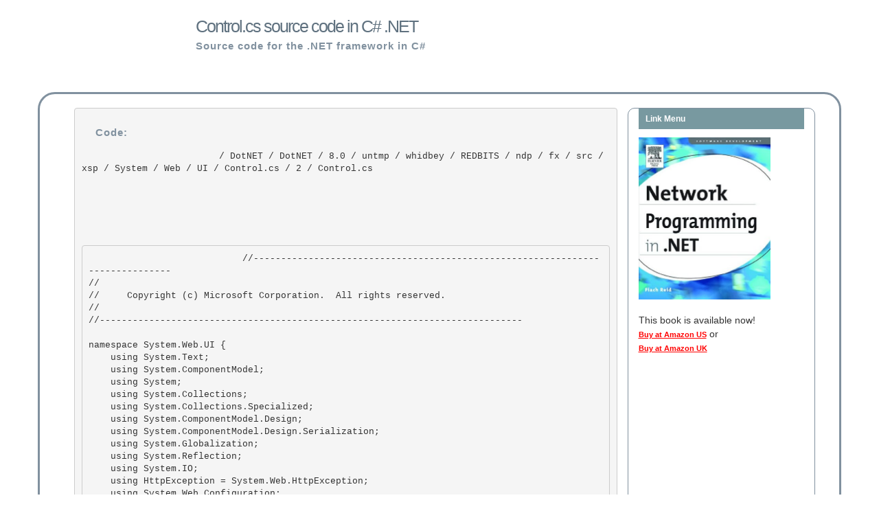

--- FILE ---
content_type: text/html; charset=utf-8
request_url: http://dotnetframework.org/default.aspx/DotNET/DotNET/8@0/untmp/whidbey/REDBITS/ndp/fx/src/xsp/System/Web/UI/Control@cs/2/Control@cs
body_size: 172746
content:

<!DOCTYPE html>
<html lang="en">
    <head>
        <meta charset="utf-8">
        <meta http-equiv="X-UA-Compatible" content="IE=edge">
        <meta name="viewport" content="width=device-width, initial-scale=1">
		<meta name="apple-itunes-app" content="app-id=975031295"/>
        <meta name="google-site-verification" content="mTlRQHDQ1WEt6socfeMZ0PeSJdjgpsveae5IM3z9aZE" />
        <link rel="stylesheet" type="text/css" href="http://dotnetframework.org/bootstrap.min.css" />
        <link href="http://alexgorbatchev.com/pub/sh/current/styles/shThemeDefault.css" rel="stylesheet" type="text/css" />
        <link rel="search" type="application/opensearchdescription+xml" href="/opensearch.xml" title=".NET Source Code" />
        <script src="http://alexgorbatchev.com/pub/sh/current/scripts/shCore.js" type="text/javascript"></script>
        <script src="http://alexgorbatchev.com/pub/sh/current/scripts/shBrushCSharp.js" type="text/javascript"></script>
        <script src="http://alexgorbatchev.com/pub/sh/current/scripts/shAutoloader.js" type="text/javascript"></script>
        <title>Control.cs source code in C# .NET</title>
    </head>
    <body>
    <style>
            h1{
                color: #5f717f;
                font-size: 25px;
                font-weight: 100;
                letter-spacing: -2px;
                margin: 0;
                padding: 25px 0 7px 20px;
            }
            h2{
                color: #81919f;
                font-size: 15px;
                font-weight: 600;
                letter-spacing: 1px;
                margin: 0;
                padding: 0 0 0 20px;
            }
            h3{
                color: #fff;
                font-size: 12px;
                font-weight: 600;
                height: 30px;
                line-height: 30px;
                margin: 0;
                padding: 0 0 0 10px;
            } 
            #footer{
                color: #111;
                font-size: 12px;
                padding: 10px 0 10px;
                text-align: center;
            }
            #maind{
                border: 3px solid #81919f;
                border-radius: 25px;
                padding: 20px;
            }
            code{
                white-space:normal;
            }

        </style>
        <div class="container">
            <div class="row">
                <div class="col-sm-10 col-md-offset-2" style="margin-bottom: 5%;">
                    <h1>Control.cs source code in C# .NET</h1>
                    <h2>Source code for the .NET framework in C#</h2>
                </div>
            </div>
            <div class="row" id="maind">
                <div class="col-sm-12"">
                    <div class="col-sm-9">
                        <pre>
                        <h2>Code:</h2>
                         / DotNET / DotNET / 8.0 / untmp / whidbey / REDBITS / ndp / fx / src / xsp / System / Web / UI / Control.cs / 2 / Control.cs
                        <p style="padding-top: 5%;">
                        <pre class='brush: csharp'>
                            //------------------------------------------------------------------------------ 
// <copyright file="Control.cs" company="Microsoft">
//     Copyright (c) Microsoft Corporation.  All rights reserved.
// </copyright>
//----------------------------------------------------------------------------- 

namespace System.Web.UI { 
    using System.Text; 
    using System.ComponentModel;
    using System; 
    using System.Collections;
    using System.Collections.Specialized;
    using System.ComponentModel.Design;
    using System.ComponentModel.Design.Serialization; 
    using System.Globalization;
    using System.Reflection; 
    using System.IO; 
    using HttpException = System.Web.HttpException;
    using System.Web.Configuration; 
    using System.Web.UI.Adapters;
    using System.Web.UI.HtmlControls;
    using System.Web.UI.WebControls;
    using System.Web.Util; 
    using System.Web.Hosting;
    using System.Web.Caching; 
    using System.Security.Permissions; 

    // Delegate used for the compiled template 
    public delegate void RenderMethod(HtmlTextWriter output, Control container);

    public delegate Control BuildMethod();
 
    // Defines the properties, methods, and events that are shared by all server
    // controls in the Web Forms page framework.</para> 
    [ 
    Bindable(true),
    DefaultProperty("ID"), 
    DesignerCategory("Code"),
    Designer("System.Web.UI.Design.ControlDesigner, " + AssemblyRef.SystemDesign),
    DesignerSerializer("Microsoft.VisualStudio.Web.WebForms.ControlCodeDomSerializer, " + AssemblyRef.MicrosoftVisualStudioWeb,  "System.ComponentModel.Design.Serialization.CodeDomSerializer, " + AssemblyRef.SystemDesign),
    Themeable(false), 
    ToolboxItemFilter("System.Web.UI", ToolboxItemFilterType.Require),
    ToolboxItemAttribute("System.Web.UI.Design.WebControlToolboxItem, " + AssemblyRef.SystemDesign) 
    ] 
    [AspNetHostingPermission(SecurityAction.LinkDemand, Level=AspNetHostingPermissionLevel.Minimal)]
    [AspNetHostingPermission(SecurityAction.InheritanceDemand, Level=AspNetHostingPermissionLevel.Minimal)] 
    public class Control : IComponent, IParserAccessor, IUrlResolutionService, IDataBindingsAccessor, IControlBuilderAccessor, IControlDesignerAccessor, IExpressionsAccessor {

        internal static readonly object EventDataBinding = new object();
        internal static readonly object EventInit = new object(); 
        internal static readonly object EventLoad = new object();
        internal static readonly object EventUnload = new object(); 
        internal static readonly object EventPreRender = new object(); 
        private static readonly object EventDisposed = new object();
 
        internal const bool EnableViewStateDefault = true;
        internal const char ID_SEPARATOR = '$';
        private const char ID_RENDER_SEPARATOR = '_';
        internal const char LEGACY_ID_SEPARATOR = ':'; 

        private string _id; 
        // allows us to reuse the id variable to store a calculated id w/o polluting the public getter 
        private string _cachedUniqueID;
        private Control _parent; 

        // fields related to being a container
        private ControlState _controlState;
        private StateBag _viewState; 

        // The naming container that this control leaves in.  Note that even if 
        // this ctrl is a naming container, it will not point to itself, but to 
        // the naming container that contains it.
        private Control _namingContainer; 
        internal Page _page;
        private OccasionalFields _occasionalFields;
        private TemplateControl _templateControl;
        // The virtual directory of the Page or UserControl that hosts this control. 
        private VirtualPath _templateSourceVirtualDirectory;
        internal ControlAdapter _adapter; 
 
        // const masks into the BitVector32
        private const int idNotCalculated           = 0x00000001; 
        private const int marked                    = 0x00000002;
        private const int disableViewState          = 0x00000004;
        private const int controlsCreated           = 0x00000008;
        private const int invisible                 = 0x00000010; 
        private const int visibleDirty              = 0x00000020;
        private const int idNotRequired             = 0x00000040; 
        private const int isNamingContainer         = 0x00000080; 
        private const int creatingControls          = 0x00000100;
        private const int notVisibleOnPage          = 0x00000200; 
        private const int themeApplied              = 0x00000400;
        private const int mustRenderID              = 0x00000800;
        private const int disableTheming            = 0x00001000;
        private const int enableThemingSet          = 0x00002000; 
        private const int styleSheetApplied         = 0x00004000;
        private const int controlAdapterResolved    = 0x00008000; 
        private const int designMode                = 0x00010000; 
        private const int designModeChecked         = 0x00020000;
        private const int disableChildControlState  = 0x00040000; 
        internal const int isWebControlDisabled     = 0x00080000;
        private const int controlStateApplied       = 0x00100000;
        private const int useGeneratedID            = 0x00200000;
        #pragma warning disable 0649 
        internal SimpleBitVector32 flags;
        #pragma warning restore 0649 
 
        private const string automaticIDPrefix = "ctl";
        private const string automaticLegacyIDPrefix = "_ctl"; 
        private const int automaticIDCount = 128;
        private static readonly string[] automaticIDs = new string [automaticIDCount] {
            "ctl00", "ctl01", "ctl02", "ctl03", "ctl04", "ctl05", "ctl06",
            "ctl07", "ctl08", "ctl09", "ctl10", "ctl11", "ctl12", "ctl13", 
            "ctl14", "ctl15", "ctl16", "ctl17", "ctl18", "ctl19", "ctl20",
            "ctl21", "ctl22", "ctl23", "ctl24", "ctl25", "ctl26", "ctl27", 
            "ctl28", "ctl29", "ctl30", "ctl31", "ctl32", "ctl33", "ctl34", 
            "ctl35", "ctl36", "ctl37", "ctl38", "ctl39", "ctl40", "ctl41",
            "ctl42", "ctl43", "ctl44", "ctl45", "ctl46", "ctl47", "ctl48", 
            "ctl49", "ctl50", "ctl51", "ctl52", "ctl53", "ctl54", "ctl55",
            "ctl56", "ctl57", "ctl58", "ctl59", "ctl60", "ctl61", "ctl62",
            "ctl63", "ctl64", "ctl65", "ctl66", "ctl67", "ctl68", "ctl69",
            "ctl70", "ctl71", "ctl72", "ctl73", "ctl74", "ctl75", "ctl76", 
            "ctl77", "ctl78", "ctl79", "ctl80", "ctl81", "ctl82", "ctl83",
            "ctl84", "ctl85", "ctl86", "ctl87", "ctl88", "ctl89", "ctl90", 
            "ctl91", "ctl92", "ctl93", "ctl94", "ctl95", "ctl96", "ctl97", 
            "ctl98", "ctl99",
            "ctl100", "ctl101", "ctl102", "ctl103", "ctl104", "ctl105", "ctl106", 
            "ctl107", "ctl108", "ctl109", "ctl110", "ctl111", "ctl112", "ctl113",
            "ctl114", "ctl115", "ctl116", "ctl117", "ctl118", "ctl119", "ctl120",
            "ctl121", "ctl122", "ctl123", "ctl124", "ctl125", "ctl126", "ctl127"
 
        };
 
        /// <devdoc> 
        /// <para>Initializes a new instance of the <see cref='System.Web.UI.Control'/> class.</para>
        /// </devdoc> 
        public Control() {
            if (this is INamingContainer)
                flags.Set(isNamingContainer);
        } 

 
        /// <devdoc> 
        ///    <para>Indicates the control identifier generated by the ASP.NET framework. This
        ///       property is read-only. </para> 
        /// </devdoc>
        [
        Browsable(false),
        DesignerSerializationVisibility(DesignerSerializationVisibility.Hidden), 
        WebSysDescription(SR.Control_ClientID)
        ] 
        public virtual string ClientID { 
            // This property is required to render a unique client-friendly id.
            get { 
                // Ensure that ID is set. The assumption being made is that the caller
                // is likely to use the client ID in script, and to support that the
                // control should render out an ID attribute
                EnsureID(); 
                string uniqueID = UniqueID;
                if(uniqueID != null && uniqueID.IndexOf(IdSeparator) >= 0) { 
                    return uniqueID.Replace(IdSeparator, ID_RENDER_SEPARATOR); 
                }
                return uniqueID; 
            }
        }

        protected char ClientIDSeparator { 
            get {
                return ID_RENDER_SEPARATOR; 
            } 
        }
 
        /// <devdoc>
        ///    <para>[To be supplied.]</para>
        /// </devdoc>
        [ 
        WebSysDescription(SR.Control_OnDisposed)
        ] 
        public event EventHandler Disposed { 
            add {
                Events.AddHandler(EventDisposed, value); 
            }
            remove {
                Events.RemoveHandler(EventDisposed, value);
            } 
        }
 
        /// <devdoc> 
        /// <para>Gets the <see langword='HttpContext'/> object of the current Web request. If
        ///    the control's context is <see langword='null'/>, this will be the context of the 
        ///    control's parent, unless the parent control's context is <see langword='null'/>.
        ///    If this is the case, this will be equal to the HttpContext property.</para>
        /// </devdoc>
        [ 
        Browsable(false),
        DesignerSerializationVisibility(DesignerSerializationVisibility.Hidden) 
        ] 
        protected internal virtual HttpContext Context {
            //  Request context containing the intrinsics 
            get {
                Page page = Page;
                if(page != null) {
                    return page.Context; 
                }
                return HttpContext.Current; 
            } 
        }
 
        protected virtual ControlAdapter ResolveAdapter() {
            if(flags[controlAdapterResolved]) {
                return _adapter;
            } 
            if (DesignMode) {
                flags.Set(controlAdapterResolved); 
                return null; 
            }
 
            HttpContext context = Context;
            if (context != null) {
                _adapter = context.Request.Browser.GetAdapter(this);
            } 
            flags.Set(controlAdapterResolved);
            return _adapter; 
        } 

        /// <devdoc> 
        ///    <para>Indicates the list of event handler delegates for the control. This property
        ///       is read-only.</para>
        /// </devdoc>
        protected ControlAdapter Adapter { 
            get {
                if(flags[controlAdapterResolved]) { 
                    return _adapter; 
                }
                _adapter = ResolveAdapter(); 
                flags.Set(controlAdapterResolved);
                return _adapter;
            }
        } 

        /// <devdoc> 
        /// Indicates whether a control is being used in the context of a design surface. 
        /// </devdoc>
        protected internal bool DesignMode { 
            get {
                if(!flags[designModeChecked]) {
                    Page page = Page;
                    if(page != null )  { 
                        if(page.GetDesignModeInternal()) {
                            flags.Set(designMode); 
                        } 
                        else {
                            flags.Clear(designMode); 
                        }
                    }
                    else {
                        if(Site != null) { 
                            if(Site.DesignMode) {
                                flags.Set(designMode); 
                            } 
                            else {
                                flags.Clear(designMode); 
                            }
                        }
                        else if (Parent != null) {
                            if(Parent.DesignMode) { 
                                flags.Set(designMode);
                            } 
 
                            // VSWhidbey 535747: If Page, Site and Parent are all null, do not change the
                            // designMode flag since it might had been previously set by the controlBuilder. 
                            // This does not affect runtime since designMode is by-default false.
                            /*
                            else {
                                flags.Clear(designMode); 
                            }
                            */ 
                        } 
                    }
                    flags.Set(designModeChecked); 
                }
                return flags[designMode];

            } 
        }
 
        // Helper function to call validateEvent. 
        internal void ValidateEvent(string uniqueID) {
            ValidateEvent(uniqueID, String.Empty); 
        }

        // Helper function to call validateEvent.
        internal void ValidateEvent(string uniqueID, string eventArgument) { 
            if (Page != null && SupportsEventValidation) {
                Page.ClientScript.ValidateEvent(uniqueID, eventArgument); 
            } 
        }
 
        // Indicates whether the control supports event validation
        // By default, all web controls in System.Web assembly supports it but not custom controls.
        private bool SupportsEventValidation {
            get { 
                return SupportsEventValidationAttribute.SupportsEventValidation(this.GetType());
            } 
        } 

        /// <devdoc> 
        ///    <para>Indicates the list of event handler delegates for the control. This property
        ///       is read-only.</para>
        /// </devdoc>
        protected EventHandlerList Events { 
            get {
                EnsureOccasionalFields(); 
                if(_occasionalFields.Events == null) { 
                    _occasionalFields.Events = new EventHandlerList();
                } 
                return _occasionalFields.Events;
            }
        }
 
        protected bool HasEvents() {
            return ((_occasionalFields != null) && (_occasionalFields.Events != null)); 
        } 

        /// <devdoc> 
        ///    <para> Gets or sets the identifier for the control. Setting the
        ///       property on a control allows programmatic access to the control's properties. If
        ///       this property is not specified on a control, either declaratively or
        ///       programmatically, then you cannot write event handlers and the like for the control.</para> 
        /// </devdoc>
        [ 
        ParenthesizePropertyName(true), 
        MergableProperty(false),
        Filterable(false), 
        Themeable(false),
        WebSysDescription(SR.Control_ID)
        ]
        public virtual string ID { 
            get {
                if (!flags[idNotCalculated] && !flags[mustRenderID]) { 
                    return null; 
                }
                return _id; 
            }
            set {
                // allow the id to be unset
                if (value != null && value.Length == 0) 
                    value = null;
 
                string oldID = _id; 

                _id = value; 
                ClearCachedUniqueIDRecursive();
                flags.Set(idNotCalculated);
                flags.Clear(useGeneratedID);
 
                // Update the ID in the naming container
                if ((_namingContainer != null) && (oldID != null)) { 
                    _namingContainer.DirtyNameTable(); 
                }
            } 
        }


        /// <devdoc> 
        ///    <para>Gets and sets a value indicating whether theme is enabled.</para>
        /// </devdoc> 
        [ 
        Browsable(false),
        DefaultValue(true), 
        Themeable(false),
        WebCategory("Behavior"),
        WebSysDescription(SR.Control_EnableTheming)
        ] 
        public virtual bool EnableTheming {
            get { 
                if (flags[enableThemingSet]) { 
                    return !flags[disableTheming];
                } 

                if (Parent != null) {
                    return Parent.EnableTheming;
                } 

                return !flags[disableTheming]; 
            } 
            set {
                if ((_controlState >= ControlState.FrameworkInitialized) && !DesignMode) { 
                    throw new InvalidOperationException(SR.GetString(SR.PropertySetBeforePreInitOrAddToControls, "EnableTheming"));
                }

                if(!value) { 
                    flags.Set(disableTheming);
                } 
                else { 
                    flags.Clear(disableTheming);
                } 

                flags.Set(enableThemingSet);
            }
        } 

        // Serialzie the value if it's set explicitely. 
        internal bool ShouldSerializeEnableTheming() { 
            return flags[enableThemingSet];;
        } 

        internal bool IsBindingContainer {
            get {
                return this is INamingContainer && !(this is INonBindingContainer); 
            }
        } 
 
        protected internal bool IsChildControlStateCleared {
            get { 
                return flags[disableChildControlState];
            }
        }
 

        /// <devdoc> 
        ///    <para>Gets and sets the skinID of the control.</para> 
        /// </devdoc>
        [ 
        Browsable(false),
        DefaultValue(""),
        Filterable(false),
        WebCategory("Behavior"), 
        WebSysDescription(SR.Control_SkinId),
        ] 
        public virtual string SkinID { 
            get {
                if(_occasionalFields != null) { 
                    return _occasionalFields.SkinId == null ? String.Empty : _occasionalFields.SkinId;
                }
                return String.Empty;
            } 
            set {
                if (!DesignMode) { 
                    if (flags[styleSheetApplied]) { 
                        throw new InvalidOperationException(SR.GetString(SR.PropertySetBeforeStyleSheetApplied, "SkinId"));
                    } 

                    if (_controlState >= ControlState.FrameworkInitialized) {
                        throw new InvalidOperationException(SR.GetString(SR.PropertySetBeforePreInitOrAddToControls, "SkinId"));
                    } 
                }
 
                EnsureOccasionalFields(); 
                _occasionalFields.SkinId = value;
            } 
        }

        private ControlRareFields RareFieldsEnsured {
            get { 
                EnsureOccasionalFields();
                ControlRareFields rareFields = _occasionalFields.RareFields; 
                if(rareFields == null) { 
                    rareFields = new ControlRareFields();
                    _occasionalFields.RareFields = rareFields; 
                }

                return rareFields;
            } 
        }
 
        private ControlRareFields RareFields { 
            get {
                if(_occasionalFields != null) { 
                    return _occasionalFields.RareFields;
                }
                return null;
            } 
        }
 
        private void EnsureOccasionalFields() { 
            if(_occasionalFields == null) {
                _occasionalFields = new OccasionalFields(); 
            }
        }

 
        /// <devdoc>
        ///    <para> 
        ///       Gets or sets a value indicating whether the control should maintain its view 
        ///       state, and the view state of any child control in contains, when the current
        ///       page request ends. 
        ///    </para>
        /// </devdoc>
        [
        DefaultValue(EnableViewStateDefault), 
        Themeable(false),
        WebCategory("Behavior"), 
        WebSysDescription(SR.Control_MaintainState) 
        ]
        public virtual bool EnableViewState { 
            get {
                return !flags[disableViewState];
            }
            set { 
                SetEnableViewStateInternal(value);
            } 
        } 

        internal void SetEnableViewStateInternal(bool value) { 
            if (!value)
                flags.Set(disableViewState);
            else
                flags.Clear(disableViewState); 
        }
 
 
        /// <devdoc>
        /// Gets a value indicating whether the control is maintaining its view 
        /// state, when the current page request ends by looking at its own EnableViewState
        /// value, and the value for all its parents.
        /// </devdoc>
        protected internal bool IsViewStateEnabled { 
            get {
                Control current = this; 
                while (current != null) { 
                    if (current.EnableViewState == false) {
                        return false; 
                    }
                    current = current.Parent;
                }
                return true; 
            }
        } 
 

        /// <devdoc> 
        ///    <para>Gets the reference to the current control's naming container.</para>
        /// </devdoc>
        [
        Bindable(false), 
        Browsable(false),
        DesignerSerializationVisibility(DesignerSerializationVisibility.Hidden), 
        WebSysDescription(SR.Control_NamingContainer) 
        ]
        public virtual Control NamingContainer { 
            get {
                if (_namingContainer == null) {
                    if (Parent != null) {
                        // Search for the closest naming container in the tree 
                        if (Parent.flags[isNamingContainer])
                            _namingContainer = Parent; 
                        else 
                            _namingContainer = Parent.NamingContainer;
                    } 
                }

                return _namingContainer;
            } 
        }
 
        /// <internalonly/> 
        /// <devdoc>
        ///    <para>Returns the databinding container of this control.  In most cases, 
        ///     this is the same as the NamingContainer. But when using LoadTemplate(),
        ///     we get into a situation where that is not the case (ASURT 94138)</para>
        ///     The behavior is different than V1 that Usercontrol.BindingContainer is no
        ///     longer the UserControl but the control contains it. The behavior is consistent 
        ///     with LoadTemplate() case.
        /// </devdoc> 
        [ 
        Bindable(false),
        Browsable(false), 
        DesignerSerializationVisibility(DesignerSerializationVisibility.Hidden),
        EditorBrowsable(EditorBrowsableState.Never)
        ]
        public Control BindingContainer { 
            get {
                Control bindingContainer = NamingContainer; 
                while (bindingContainer is INonBindingContainer) { 
                    bindingContainer = bindingContainer.BindingContainer;
                } 

                return bindingContainer;
            }
        } 

        /// <internalonly/> 
        /// <devdoc> 
        /// VSWhidbey 80467: Need to adapt id separator.
        /// </devdoc> 
        protected char IdSeparator {
            get {
                if (Page != null) {
                    return Page.IdSeparator; 
                }
                return IdSeparatorFromConfig; 
            } 
        }
 
        // VSWhidbey 475945: Use the old id separator if configured
        internal char IdSeparatorFromConfig {
            get {
                return ((EnableLegacyRendering) ? LEGACY_ID_SEPARATOR : ID_SEPARATOR); 
            }
        } 
 
        // VSWhidbey 244374: Allow controls to opt into loading view state by ID instead of index (perf hit)
        protected bool LoadViewStateByID { 
            get {
                return ViewStateModeByIdAttribute.IsEnabled(GetType());
            }
        } 

        /// <devdoc> 
        /// <para> Gets the <see cref='System.Web.UI.Page'/> object that contains the 
        ///    current control.</para>
        /// </devdoc> 
        [
        Bindable(false),
        Browsable(false),
        DesignerSerializationVisibility(DesignerSerializationVisibility.Hidden), 
        WebSysDescription(SR.Control_Page)
        ] 
        public virtual Page Page { 
            get {
                if (_page == null) { 
                    if (Parent != null) {
                        _page = Parent.Page;
                    }
                } 
                return _page;
            } 
 
            set {
                if (OwnerControl != null) { 
                    throw new InvalidOperationException();
                }
                // This is necessary because we need to set the page in generated
                // code before controls are added to the tree (ASURT 75330) 
                Debug.Assert(_page == null);
                Debug.Assert(Parent == null || Parent.Page == null); 
                _page = value; 
            }
        } 

        // VSWhidbey 244999
        internal virtual bool IsReloadable {
            get { 
                return false;
            } 
        } 

        // DevDiv 33149, 43258: A backward compat. switch for Everett rendering 
        internal bool EnableLegacyRendering {
            get {
                Page page = Page;
                if (page != null) { 
                    return (page.XhtmlConformanceMode == XhtmlConformanceMode.Legacy);
                } 
                else if (DesignMode || Adapter != null) { 
                    return false;
                } 
                else {
                    return (GetXhtmlConformanceSection().Mode == XhtmlConformanceMode.Legacy);
                }
            } 
        }
 
        internal XhtmlConformanceSection GetXhtmlConformanceSection() { 
            HttpContext context = Context;
            XhtmlConformanceSection xhtmlConformanceSection; 
            if (context != null) {
                // if context is available, use the most efficient way to get the section
                xhtmlConformanceSection = RuntimeConfig.GetConfig(context).XhtmlConformance;
            } 
            else {
                xhtmlConformanceSection = RuntimeConfig.GetConfig().XhtmlConformance; 
            } 
            Debug.Assert(xhtmlConformanceSection != null);
            return xhtmlConformanceSection; 
        }

#if ORCAS
 
        /// <devdoc>
        /// <para> Gets the <see cref='System.Web.UI.WebControls.ContentPager'/> object that 
        /// paginates the current control.</para> 
        /// </devdoc>
        [ 
        Browsable(false),
        DesignerSerializationVisibility(DesignerSerializationVisibility.Hidden),
        WebSysDescription(SR.Control_Pager)
        ] 
        public virtual ContentPager ContentPager {
            get { 
                ControlRareFields rareFields = RareFieldsEnsured; 

                if (rareFields.ContentPager == null) { 
                    if (Parent != null) {
                        rareFields.ContentPager = Parent.ContentPager;
                    }
                } 
                return rareFields.ContentPager;
            } 
            set { 
                RareFieldsEnsured.ContentPager = value;
            } 
        }
#endif

 
        /// <devdoc>
        ///    <para>Gets the reference to the <see cref='System.Web.UI.TemplateControl'/> 
        ///    that hosts the control.</para> 
        /// </devdoc>
        internal virtual TemplateControl GetTemplateControl() { 
            if(_templateControl == null) {
                if (Parent != null) {
                    _templateControl = Parent.GetTemplateControl();
                } 
            }
            return _templateControl; 
        } 

 
        /// <devdoc>
        ///    <para>Gets the reference to the <see cref='System.Web.UI.TemplateControl'/>
        ///    that hosts the control.</para>
        /// </devdoc> 
        [
        Bindable(false), 
        Browsable(false), 
        DesignerSerializationVisibility(DesignerSerializationVisibility.Hidden),
        WebSysDescription(SR.Control_TemplateControl) 
        ]
        public TemplateControl TemplateControl {
            get {
                return GetTemplateControl(); 
            }
 
            [EditorBrowsable(EditorBrowsableState.Never)] 
            set {
                // This setter is necessary so that controls inside templates are based on 
                // hosting pages not where the templates are used.
                _templateControl = value;
            }
        } 

        /* 
         * Determine whether this control is a descendent of the passed in control 
         */
        internal bool IsDescendentOf(Control ancestor) { 
            Control current = this;
            while (current != ancestor && current.Parent != null) {
                current = current.Parent;
            } 
            return (current == ancestor);
        } 
 

        /// <devdoc> 
        ///    <para> Gets the current control's parent control in the UI hierarchy.</para>
        /// </devdoc>
        [
        Bindable(false), 
        Browsable(false),
        DesignerSerializationVisibility(DesignerSerializationVisibility.Hidden), 
        WebSysDescription(SR.Control_Parent) 
        ]
        public virtual Control Parent { 
            get {
                return _parent;
            }
        } 

        internal bool IsParentedToUpdatePanel { 
            get { 
                Control parent = Parent;
                while (parent != null) { 
                    if (parent is IUpdatePanel) {
                        return true;
                    }
                    parent = parent.Parent; 
                }
                return false; 
            } 
        }
 
        /// <devdoc>
        ///    <para> Gets the virtual directory of the Page or UserControl that contains this control.</para>
        /// </devdoc>
        [ 
        Browsable(false),
        DesignerSerializationVisibility(DesignerSerializationVisibility.Hidden), 
        WebSysDescription(SR.Control_TemplateSourceDirectory) 
        ]
        public virtual string TemplateSourceDirectory { 
            get {
                if (TemplateControlVirtualDirectory == null)
                    return String.Empty;
 
                return TemplateControlVirtualDirectory.VirtualPathStringNoTrailingSlash;
            } 
        } 

 
        /// <devdoc>
        ///    <para> Gets the virtual directory of the Page or UserControl that contains this control.
        ///         Unlike TemplateSourceDirectory, this returns an app relative path (e.g. "~/sub")</para>
        /// </devdoc> 
        [
        Browsable(false), 
        EditorBrowsable(EditorBrowsableState.Advanced), 
        DesignerSerializationVisibility(DesignerSerializationVisibility.Hidden),
        WebSysDescription(SR.Control_TemplateSourceDirectory) 
        ]
        public string AppRelativeTemplateSourceDirectory {
            get {
                return VirtualPath.GetAppRelativeVirtualPathStringOrEmpty(TemplateControlVirtualDirectory); 
            }
 
            [EditorBrowsable(EditorBrowsableState.Never)] 
            set {
                // This setter is necessary so that skins are based on hosting skin file. 
                this.TemplateControlVirtualDirectory = VirtualPath.CreateNonRelativeAllowNull(value);
            }
        }
 
        internal VirtualPath TemplateControlVirtualDirectory {
            get { 
                if (_templateSourceVirtualDirectory != null) 
                    return _templateSourceVirtualDirectory;
 
                TemplateControl control = TemplateControl;
                if (control == null) {
                    HttpContext context = Context;
                    if (context != null) { 
                        _templateSourceVirtualDirectory = context.Request.CurrentExecutionFilePathObject.Parent;
                    } 
                    return _templateSourceVirtualDirectory; 
                }
                // Prevent recursion if this is the TemplateControl 
                if (control != this) {
                    _templateSourceVirtualDirectory = control.TemplateControlVirtualDirectory;
                }
                return _templateSourceVirtualDirectory; 
            }
 
            set { 
                // This setter is necessary so that skins are based on hosting skin file.
                _templateSourceVirtualDirectory = value; 
            }
        }

        internal ControlState ControlState { 
            get { return _controlState; }
            set { _controlState = value; } 
        } 

 
        /// <devdoc>
        ///    <para>Indicates the site information for the control.</para>
        /// </devdoc>
        [ 
        Browsable(false),
        DesignerSerializationVisibility(DesignerSerializationVisibility.Hidden), 
        EditorBrowsable(EditorBrowsableState.Advanced), 
        WebSysDescription(SR.Control_Site)
        ] 
        public ISite Site {
            get {
                if (OwnerControl != null) {
                    return OwnerControl.Site; 
                }
 
                if (RareFields != null) { 
                    return RareFields.Site;
                } 
                return null;
            }
            set {
                if (OwnerControl != null) { 
                    throw new InvalidOperationException(SR.GetString(SR.Substitution_SiteNotAllowed));
                } 
 
                RareFieldsEnsured.Site = value;
                flags.Clear(designModeChecked); 
            }
        }

 
        /// <devdoc>
        ///    <para> 
        ///       Gets or sets a value that indicates whether a control should be rendered on 
        ///       the page.
        ///    </para> 
        /// </devdoc>
        [
        Bindable(true),
        DefaultValue(true), 
        WebCategory("Behavior"),
        WebSysDescription(SR.Control_Visible) 
        ] 
        public virtual bool Visible {
            get { 
                if (flags[invisible])
                    return false;
#if ORCAS
                if (NotVisibleOnPage) 
                    return false;
#endif 
                else if ((_parent != null) && !DesignMode) 
                    return _parent.Visible;
                else 
                    return true;
            }
            set {
                if (flags[marked]) { 
                    bool visible = !flags[invisible];
                    if (visible != value) { 
                        flags.Set(visibleDirty); 
                    }
                } 

                if(!value) {
                    flags.Set(invisible);
                } 
                else {
                    flags.Clear(invisible); 
                } 
            }
        } 

#if ORCAS
        internal bool ExplicitlyInvisible {
            get { 
                return flags[invisible];
            } 
        } 
#endif
 


        /// <devdoc>
        /// Do not remove or change the signature. It is called via reflection. 
        /// This allows for correct serialization, since Visible is implemented as a
        /// recursive property. 
        /// </devdoc> 
        private void ResetVisible() {
            Visible = true; 
        }


        /// <devdoc> 
        /// Do not remove or change the signature. It is called via reflection.
        /// This allows for correct serialization, since Visible is implemented as a 
        /// recursive property. 
        /// </devdoc>
        private bool ShouldSerializeVisible() { 
            return flags[invisible];
        }

 
        /// <devdoc>
        ///    <para> Gets the unique, hierarchically-qualified identifier for 
        ///       a control. This is different from the ID property, in that the fully-qualified 
        ///       identifier includes the identifier for the control's naming container.</para>
        /// </devdoc> 
        [
        Browsable(false),
        DesignerSerializationVisibility(DesignerSerializationVisibility.Hidden),
        WebSysDescription(SR.Control_UniqueID) 
        ]
        public virtual string UniqueID { 
            get { 
                if (_cachedUniqueID != null) {
                    return _cachedUniqueID; 
                }

                Control namingContainer = NamingContainer;
                if (namingContainer != null) { 
                    // if the ID is null at this point, we need to have one created and the control added to the
                    // naming container. 
                    if (_id == null) { 
                        GenerateAutomaticID();
                    } 

                    if (Page == namingContainer) {
                        _cachedUniqueID = _id;
                    } 
                    else {
                        string uniqueIDPrefix = namingContainer.GetUniqueIDPrefix(); 
                        if (uniqueIDPrefix.Length == 0) { 
                            // In this case, it is probably a naming container that is not sited, so we don't want to cache it
                            return _id; 
                        }
                        else {
                            _cachedUniqueID = uniqueIDPrefix + _id;
                        } 
                    }
 
                    return _cachedUniqueID; 
                }
                else { 
                    // no naming container
                    return _id;
                }
            } 
        }
 
        #if SHIPPINGADAPTERS 
        // Used by adapters in delegating rendering (e.g., a Button for a LinkButton for scriptless devices).
        // The UniqueID of the new control has to be set to match the UniqueID of the original. 
        internal void SetUniqueID(string val) {
            _cachedUniqueID = val;
        }
        #endif 

 
        /// <devdoc> 
        ///    <para>Occurs when the control binds to a data source. Notifies the control to perform any data binding during this event.</para>
        /// </devdoc> 
        [
        WebCategory("Data"),
        WebSysDescription(SR.Control_OnDataBind)
        ] 
        public event EventHandler DataBinding {
            add { 
                Events.AddHandler(EventDataBinding, value); 
            }
            remove { 
                Events.RemoveHandler(EventDataBinding, value);
            }
        }
 

        /// <devdoc> 
        ///    <para>Occurs when the control is initialized, the first step in the page lifecycle. Controls should 
        ///       perform any initialization steps that are required to create and set up an
        ///       instantiation.</para> 
        /// </devdoc>
        [
        WebSysDescription(SR.Control_OnInit)
        ] 
        public event EventHandler Init {
            add { 
                Events.AddHandler(EventInit, value); 
            }
            remove { 
                Events.RemoveHandler(EventInit, value);
            }
        }
 

        /// <devdoc> 
        /// <para>Occurs when the control is loaded to the <see cref='System.Web.UI.Page'/> object. Notifies the control to perform any steps that 
        ///    need to occur on each page request.</para>
        /// </devdoc> 
        [
        WebSysDescription(SR.Control_OnLoad)
        ]
        public event EventHandler Load { 
            add {
                Events.AddHandler(EventLoad, value); 
            } 
            remove {
                Events.RemoveHandler(EventLoad, value); 
            }
        }

 
        /// <devdoc>
        ///    <para>Occurs when the control is about to render. Controls 
        ///       should perform any pre-rendering steps necessary before saving view state and 
        ///       rendering content to the <see cref='System.Web.UI.Page'/> object.</para>
        /// </devdoc> 
        [
        WebSysDescription(SR.Control_OnPreRender)
        ]
        public event EventHandler PreRender { 
            add {
                Events.AddHandler(EventPreRender, value); 
            } 
            remove {
                Events.RemoveHandler(EventPreRender, value); 
            }
        }

 
        /// <devdoc>
        ///    <para>Occurs when the control is unloaded from memory. Controls should perform any 
        ///       final cleanup before this instance of it is </para> 
        /// </devdoc>
        [ 
        WebSysDescription(SR.Control_OnUnload)
        ]
        public event EventHandler Unload {
            add { 
                Events.AddHandler(EventUnload, value);
            } 
            remove { 
                Events.RemoveHandler(EventUnload, value);
            } 
        }

        /// <devdoc>
        /// <para>Apply stylesheet skin on the control.</para> 
        /// </devdoc>
        [ 
        EditorBrowsable(EditorBrowsableState.Advanced), 
        ]
        public virtual void ApplyStyleSheetSkin(Page page) { 
            // Nothing to do if the control is not in a Page.
            if (page == null) {
                return;
            } 

            // Only apply stylesheet if not already applied. 
            if (flags[styleSheetApplied]) { 
                throw new InvalidOperationException(SR.GetString(SR.StyleSheetAreadyAppliedOnControl));
            } 

            if (page.ApplyControlStyleSheet(this)) {
                flags.Set(styleSheetApplied);
            } 
        }
 
        /// <devdoc> 
        /// <para>Apply theme on the control.</para>
        /// </devdoc> 
        private void ApplySkin(Page page) {
            if (page == null) {
                throw new ArgumentNullException("page");
            } 

            if (flags[themeApplied]) { 
                return; 
            }
 
            if (ThemeableAttribute.IsTypeThemeable(this.GetType())) {
                page.ApplyControlSkin(this);
                flags.Set(themeApplied);
            } 
        }
 
 
        /// <devdoc>
        /// <para>Raises the <see langword='DataBinding'/> event. This 
        ///    notifies a control to perform any data binding logic that is associated with it.</para>
        /// </devdoc>
        protected virtual void OnDataBinding(EventArgs e) {
            if(HasEvents()) { 
                EventHandler handler = _occasionalFields.Events[EventDataBinding] as EventHandler;
                if(handler != null) { 
                    handler(this, e); 
                }
            } 
        }


        /// <devdoc> 
        ///    <para> Causes data binding to occur on the invoked control and all of its child
        ///       controls.</para> 
        /// </devdoc> 
        public virtual void DataBind() {
            DataBind(true); 
        }

        /// <devdoc>
        ///    <para> Causes the invoked controls' context to be pushed on the stack, 
        ///       then conditionally call OnDataBinging on the invoked control, and databind all of its child
        ///       controls.  A control would call this with false if it overrides DataBind without calling 
        ///       Control.DataBind, but still wants to be an IDataItemContainer.  FormView and DetailsView 
        ///       are good examples of this.</para>
        /// </devdoc> 
        protected virtual void DataBind(bool raiseOnDataBinding) {
            bool inDataBind = false;

            if (IsBindingContainer) { 
                bool foundDataItem;
 
                object dataItem = DataBinder.GetDataItem(this, out foundDataItem); 

                if (foundDataItem && (Page != null)) { 
                    Page.PushDataBindingContext(dataItem);
                    inDataBind = true;
                }
            } 
            try {
                if (raiseOnDataBinding) { 
                    // Do our own databinding 
                    OnDataBinding(EventArgs.Empty);
                } 

                // Do all of our children's databinding
                DataBindChildren();
            } 
            finally {
                if (inDataBind) { 
                    Page.PopDataBindingContext(); 
                }
            } 
        }


        /// <devdoc> 
        /// <para> Causes data binding to occur on all of the child controls.</para>
        /// </devdoc> 
        protected virtual void DataBindChildren() { 
            if (HasControls()) {
                EnsureOccasionalFields(); 
                string oldmsg = _occasionalFields.Controls.SetCollectionReadOnly(SR.Parent_collections_readonly);

                try {
                    try { 
                        int controlCount = _occasionalFields.Controls.Count;
                        for (int i=0; i < controlCount; i++) 
                            _occasionalFields.Controls[i].DataBind(); 
                    }
                    finally { 
                        _occasionalFields.Controls.SetCollectionReadOnly(oldmsg);
                    }
                }
                catch { 
                    throw;
                } 
            } 
        }
 
        internal void PreventAutoID() {
            // controls that are also naming containers must always get an id
            if (flags[isNamingContainer] == false) {
                flags.Set(idNotRequired); 
            }
        } 
 

        /// <devdoc> 
        ///    <para>Notifies the control that an element, XML or HTML, was parsed, and adds it to
        ///       the control.</para>
        /// </devdoc>
        protected virtual void AddParsedSubObject(object obj) { 
            Control control = obj as Control;
            if (control != null) { 
                Controls.Add(control); 
            }
        } 

        private void UpdateNamingContainer(Control namingContainer) {
            // Remove the cached uniqueID if the control already had a namingcontainer
            // and the namingcontainer is changed. 
            if (_namingContainer != null && _namingContainer != namingContainer) {
                ClearCachedUniqueIDRecursive(); 
            } 

            _namingContainer = namingContainer; 
        }

        private void ClearCachedUniqueIDRecursive() {
            _cachedUniqueID = null; 

            if (_occasionalFields != null) { 
                _occasionalFields.UniqueIDPrefix = null; 

                if (_occasionalFields.Controls != null) { 
                    int controlCount = _occasionalFields.Controls.Count;
                    for (int i = 0; i < controlCount; i++) {
                        _occasionalFields.Controls[i].ClearCachedUniqueIDRecursive();
                    } 
                }
            } 
        } 

        protected void EnsureID() { 
            if (_namingContainer != null) {
                if (_id == null) {
                    GenerateAutomaticID();
                } 
                flags.Set(mustRenderID);
            } 
        } 

        private void GenerateAutomaticID() { 
            Debug.Assert(_namingContainer != null);
            Debug.Assert(_id == null);

            // Remember that a generated ID is used for this control. 
            flags.Set(useGeneratedID);
 
            // Calculate the automatic ID. For performance and memory reasons 
            // we look up a static table entry if possible
            _namingContainer.EnsureOccasionalFields(); 
            int idNo = _namingContainer._occasionalFields.NamedControlsID++;
            if (EnableLegacyRendering) {
                // VSWhidbey 517118
                _id = automaticLegacyIDPrefix + idNo.ToString(NumberFormatInfo.InvariantInfo); 
            }
            else { 
                if (idNo < automaticIDCount) { 
                    _id = automaticIDs[idNo];
                } 
                else {
                    _id = automaticIDPrefix + idNo.ToString(NumberFormatInfo.InvariantInfo);
                }
            } 

            _namingContainer.DirtyNameTable(); 
        } 

        internal virtual string GetUniqueIDPrefix() { 
            EnsureOccasionalFields();

            if (_occasionalFields.UniqueIDPrefix == null) {
                string uniqueID = UniqueID; 
                if (!String.IsNullOrEmpty(uniqueID)) {
                    _occasionalFields.UniqueIDPrefix = uniqueID + IdSeparator; 
                } 
                else {
                    _occasionalFields.UniqueIDPrefix = String.Empty; 
                }
            }

            return _occasionalFields.UniqueIDPrefix; 
        }
 
        /// <devdoc> 
        /// <para>Raises the <see langword='Init'/> event. This notifies the control to perform
        ///    any steps necessary for its creation on a page request.</para> 
        /// </devdoc>
        protected internal virtual void OnInit(EventArgs e) {
            if(HasEvents()) {
                EventHandler handler = _occasionalFields.Events[EventInit] as EventHandler; 
                if(handler != null) {
                    handler(this, e); 
                } 
            }
        } 

        internal virtual void InitRecursive(Control namingContainer) {
            ResolveAdapter();
            if (_occasionalFields != null && _occasionalFields.Controls != null) { 
                if (flags[isNamingContainer]) {
                    namingContainer = this; 
                } 
                string oldmsg = _occasionalFields.Controls.SetCollectionReadOnly(SR.Parent_collections_readonly);
 
                int controlCount = _occasionalFields.Controls.Count;
                for (int i = 0; i < controlCount; i++) {
                    Control control = _occasionalFields.Controls[i];
 
                    // Propagate the page and namingContainer
                    control.UpdateNamingContainer(namingContainer); 
 
                    if ((control._id == null) && (namingContainer != null) && !control.flags[idNotRequired]) {
                        control.GenerateAutomaticID(); 
                    }
                    control._page = Page;

                    control.InitRecursive(namingContainer); 
                }
                _occasionalFields.Controls.SetCollectionReadOnly(oldmsg); 
 
            }
 
            // Only make the actual call if it hasn't already happened (ASURT 111303)
            if (_controlState < ControlState.Initialized) {
                _controlState = ControlState.ChildrenInitialized; // framework also initialized
 
                if ((Page != null) && !DesignMode) {
                    if (Page.ContainsTheme && EnableTheming) { 
                        ApplySkin(Page); 
                    }
                } 

                if (_adapter != null) {
                    _adapter.OnInit(EventArgs.Empty);
                } 
                else {
                    OnInit(EventArgs.Empty); 
                } 

                _controlState = ControlState.Initialized; 
            }

            // track all subsequent state changes
            TrackViewState(); 

#if DEBUG 
            ControlInvariant(); 
#endif
        } 

#if DEBUG

        /// <devdoc> 
        ///    <para>This should be used to assert internal state about the control</para>
        /// </devdoc> 
        internal void ControlInvariant() { 

            // If the control is initialized, the naming container and page should have been pushed in 
            if (_controlState >= ControlState.Initialized) {
                if (DesignMode) {
                    // Top-level UserControls do not have a page or a naming container in the designer
                    // hence the special casing. 

                    Debug.Assert((_namingContainer != null) || (this is Page) || (this is UserControl)); 
 
                    //
 


                }
                else { 
                    if (!(this is Page)) {
                        Debug.Assert(_namingContainer != null); 
                    } 
                    Debug.Assert(Page != null);
                } 
            }
            // If naming container is set and the name table exists, the ID should exist in it.

            if(_namingContainer != null && 
               _namingContainer._occasionalFields != null &&
               _namingContainer._occasionalFields.NamedControls != null && 
               _id != null) { 
                Debug.Assert(_namingContainer._occasionalFields.NamedControls.Contains(_id));
            } 
        }

        // Collect some statistic about the number of controls with occasional and
        // rare fields. 
        internal void GetRareFieldStatistics(ref int totalControls,
            ref int withOccasionalFields, ref int withRareFields) { 
            totalControls++; 
            if (_occasionalFields != null) {
                withOccasionalFields++; 
                if (_occasionalFields.RareFields != null)
                    withRareFields++;

                // No children: we're done 
                if (_occasionalFields.Controls == null)
                    return; 
 
                int controlCount = _occasionalFields.Controls.Count;
                for (int i = 0; i < controlCount; i++) { 
                    Control control = _occasionalFields.Controls[i];

                    control.GetRareFieldStatistics(ref totalControls, ref withOccasionalFields,
                        ref withRareFields); 
                }
            } 
        } 
#endif
 
        protected void ClearChildState() {
            ClearChildControlState();
            ClearChildViewState();
        } 

        protected void ClearChildControlState() { 
            //VSWhidbey 242621 to be consistent with ClearChildViewState, ignore calls before and during Init 
            if (ControlState < ControlState.Initialized) {
                return; 
            }
            flags.Set(disableChildControlState);
            if (Page != null) {
                Page.RegisterRequiresClearChildControlState(this); 
            }
        } 
 

        /// <devdoc> 
        ///    <para>Deletes the view state information for all of the current control's child
        ///       controls.</para>
        /// </devdoc>
        protected void ClearChildViewState() { 
            if(_occasionalFields != null) {
                _occasionalFields.ControlsViewState = null; 
            } 
        }
 

        /// <devdoc>
        ///    <para>Indicates whether the current control's children have any saved view state
        ///       information. This property is read-only.</para> 
        /// </devdoc>
        protected bool HasChildViewState { 
            get { 
                return ((_occasionalFields != null) &&
                        (_occasionalFields.ControlsViewState != null) && 
                        (_occasionalFields.ControlsViewState.Count > 0));
            }
        }
 

        /// <devdoc> 
        /// Sets initial focus on the control 
        /// </devdoc>
        public virtual void Focus() { 
            Page.SetFocus(this);
        }

        internal void LoadControlStateInternal(object savedStateObj) { 
            // Do not load the control state if it has been applied.
            if (flags[controlStateApplied]) { 
                return; 
            }
 
            flags.Set(controlStateApplied);

            Pair savedState = (Pair)savedStateObj;
            if (savedState == null) { 
                return;
            } 
            Page page = Page; 
            if (page != null && !page.ShouldLoadControlState(this)) {
                return; 
            }
            // VSWhidbey160650: Only call LoadControlState with non null savedState
            if (savedState.First != null) {
                LoadControlState(savedState.First); 
            }
            // VSWhidbey356804: Only call LoadAdapterControlState with non null savedState 
            if (_adapter == null || savedState.Second == null) { 
                return;
            } 
            _adapter.LoadAdapterControlState(savedState.Second);
        }

 
        /// <devdoc>
        /// Load the control state, which is the essential state information needed even if view state is disabled. 
        /// </devdoc> 
        protected internal virtual void LoadControlState(object savedState) {
        } 


        /// <devdoc>
        ///    <para>Restores the view state information from a previous page 
        ///       request that was saved by the Control.SavedState method.</para>
        /// </devdoc> 
        protected virtual void LoadViewState(object savedState) { 
            if (savedState != null) {
                ViewState.LoadViewState(savedState); 

                // Load values cached out of view state
                object visible = ViewState["Visible"];
                if (visible != null) { 
                    if(!(bool)visible) {
                        flags.Set(invisible); 
                    } 
                    else {
                        flags.Clear(invisible); 
                    }
                    flags.Set(visibleDirty);
                }
            } 
        }
 
        internal void LoadViewStateRecursive(object savedState) { 
            // nothing to do if we have no state
            if (savedState == null || flags[disableViewState]) 
                return;

            if (Page != null && Page.IsPostBack) {
                object controlState = null; 
                object adapterState = null;
                ArrayList childState = null; 
 
                Pair allSavedState = savedState as Pair;
                if (allSavedState != null) { 
                    controlState = allSavedState.First;
                    childState = (ArrayList)allSavedState.Second;
                }
                else { 
                    Debug.Assert(savedState is Triplet);
                    Triplet t = (Triplet)savedState; 
 
                    controlState = t.First;
                    adapterState = t.Second; 
                    childState = (ArrayList)t.Third;
                }

                try { 
                    if ((adapterState != null) && (_adapter != null)) {
                        _adapter.LoadAdapterViewState(adapterState); 
                    } 

                    if (controlState != null) { 
                        LoadViewState(controlState);
                    }

                    if (childState != null) { 
                        if (LoadViewStateByID) {
                            LoadChildViewStateByID(childState); 
                        } 
                        else {
                            LoadChildViewStateByIndex(childState); 
                        }
                    }
                }
                catch (InvalidCastException) { 
                    // catch all viewstate loading problems with casts.  They are most likely changed control trees.
                    throw new HttpException(SR.GetString(SR.Controls_Cant_Change_Between_Posts)); 
                } 
                catch (IndexOutOfRangeException) {
                    // catch all viewstate loading problems with indeces.  They are most likely changed control trees. 
                    throw new HttpException(SR.GetString(SR.Controls_Cant_Change_Between_Posts));
                }
            }
 
            _controlState = ControlState.ViewStateLoaded;
        } 
 
        internal void LoadChildViewStateByID(ArrayList childState) {
            int childStateCount = childState.Count; 
            for (int i = 0; i < childStateCount; i += 2) {
                // first element is index or ID of control with state and the
                // next element is state of the control
                string controlId = (string)childState[i]; 
                object state = childState[i + 1];
 
                Control childControl = FindControl(controlId); 
                if (childControl != null) {
                    childControl.LoadViewStateRecursive(state); 
                }
                else {
                    // couldn't find a control for this state blob, save it for later
                    EnsureOccasionalFields(); 
                    if (_occasionalFields.ControlsViewState == null) {
                        _occasionalFields.ControlsViewState = new Hashtable(); 
                    } 
                    _occasionalFields.ControlsViewState[controlId] = state;
                } 
            }
        }

        internal void LoadChildViewStateByIndex(ArrayList childState) { 
            ControlCollection ctrlColl = Controls;
            int ctrlCount = ctrlColl.Count; 
 
            int childStateCount = childState.Count;
            for (int i = 0; i < childStateCount; i += 2) { 
                // first element is index of control with state and the
                // next element is state of the control
                int controlIndex = (int)childState[i];
                object state = childState[i + 1]; 

                if (controlIndex < ctrlCount) { 
                    // we have a control for this state blob 
                    ctrlColl[controlIndex].LoadViewStateRecursive(state);
                } 
                else {
                    // couldn't find a control for this state blob, save it for later
                    EnsureOccasionalFields();
                    if (_occasionalFields.ControlsViewState == null) { 
                        _occasionalFields.ControlsViewState = new Hashtable();
                    } 
                    _occasionalFields.ControlsViewState[controlIndex] = state; 
                }
            } 
        }

        ///
        /// Figure out if a path is physical or virtual.  This is useful because a number of our controls 
        /// accept either type of path for the same attribute.
        /// 
        internal void ResolvePhysicalOrVirtualPath(string path, out VirtualPath virtualPath, out string physicalPath) { 
            if (System.Web.Util.UrlPath.IsAbsolutePhysicalPath(path)) {
                physicalPath = path; 
                virtualPath = null;
            }
            else {
                physicalPath = null; 

                // It could be relative, so resolve it 
                virtualPath = TemplateControlVirtualDirectory.Combine(VirtualPath.Create(path)); 
            }
        } 


        /// <devdoc>
        /// <para> 
        ///   This function takes a virtual path, that is a relative or root relative URL without a protocol.
        ///   It returns the mapped physcial file name relative to the template source. It throws an exception if 
        ///   there is insufficient security access to read or investigate the mapped result. This should be used 
        ///   by controls that can read files and live in fully trusted DLLs such as System.Web.dll to prevent
        ///   security issues. The exception thrown does not give away information about the mapping.  For absolute 
        ///   physical paths, this function checks permission
        /// </para>
        /// </devdoc>
        protected internal string MapPathSecure(string virtualPath) { 
            if (String.IsNullOrEmpty(virtualPath)) {
                throw new ArgumentNullException("virtualPath", SR.GetString(SR.VirtualPath_Length_Zero)); 
            } 

            string physicalPath; 
            VirtualPath virtualPathObject;
            ResolvePhysicalOrVirtualPath(virtualPath, out virtualPathObject, out physicalPath);
            if (physicalPath == null) {
                physicalPath = virtualPathObject.MapPathInternal(TemplateControlVirtualDirectory, 
                    true /*allowCrossAppMapping*/);
            } 
 
            // Security check
            HttpRuntime.CheckFilePermission(physicalPath); 

            return physicalPath;
        }
 

        /// <devdoc> 
        /// <para> 
        ///   This function takes a virtual path, that is a relative or root relative URL without a protocol.
        ///   It can also take a physical path, either local (c:\) or UNC. 
        ///   It returns a stream used to read to contents of the file. It throws an exception if
        ///   there is insufficient security access to read or investigate the mapped result. This should be used
        ///   by controls that can read files and live in fully trusted DLLs such as System.Web.dll to prevent
        ///   security issues. The exception thrown does not give away information about the mapping.  For absolute 
        ///   physical paths, this function checks permission
        /// </para> 
        /// </devdoc> 
        protected internal Stream OpenFile(string path) {
 
            string physicalPath = null;
            VirtualFile vfile = null;

            // Need to Trim it since MapPath no longer allows trailing space (VSWhidbey 441210) 
            path = path.Trim();
 
            if (UrlPath.IsAbsolutePhysicalPath(path)) { 
                // Absolute physical path
                physicalPath = path; 
            }
            else {
                vfile = HostingEnvironment.VirtualPathProvider.GetFile(path);
                MapPathBasedVirtualFile mapPathVFile = vfile as MapPathBasedVirtualFile; 
                if (mapPathVFile != null) {
                    physicalPath = mapPathVFile.PhysicalPath; 
                } 
            }
 
            // If we got a physical path, make sure the user has access to it
            if (physicalPath != null) {
                HttpRuntime.CheckFilePermission(physicalPath);
            } 

            if (vfile != null) { 
                return vfile.Open(); 
            }
            else { 
                return new FileStream(physicalPath, FileMode.Open, FileAccess.Read, FileShare.Read);
            }
        }
 
        ///
        /// Open a stream from either a virtual or physical path, and if possible get a CacheDependency 
        /// for the resulting Stream. 
        ///
        internal Stream OpenFileAndGetDependency(VirtualPath virtualPath, string physicalPath, out CacheDependency dependency) { 

            // Only one of the paths should be non-null
            Debug.Assert((virtualPath == null) != (physicalPath == null));
 
            // If we got a virtual path, and we're using the default VPP, call MapPath
            if (physicalPath == null && HostingEnvironment.UsingMapPathBasedVirtualPathProvider) { 
                physicalPath = virtualPath.MapPathInternal(TemplateControlVirtualDirectory, 
                    true /*allowCrossAppMapping*/);
            } 

            Stream stream;
            if (physicalPath != null) {
                // Security check 
                HttpRuntime.CheckFilePermission(physicalPath);
 
                // Work directly with the physical file, bypassing the VPP 
                stream = new FileStream(physicalPath, FileMode.Open, FileAccess.Read, FileShare.Read);
                dependency = new CacheDependency(0, physicalPath); 
            }
            else {
                // It's non file system based, so go though the VirtualPathProvider
                stream = virtualPath.OpenFile(); 
                dependency = VirtualPathProvider.GetCacheDependency(virtualPath);
            } 
 
            return stream;
        } 


        /// <devdoc>
        /// <para>Raises the <see langword='Load'/> 
        /// event. This notifies the control that it should perform any work that needs to
        /// occur for each page request.</para> 
        /// </devdoc> 
        protected internal virtual void OnLoad(EventArgs e) {
            if(HasEvents()) { 
                EventHandler handler = _occasionalFields.Events[EventLoad] as EventHandler;
                if(handler != null) {
                    handler(this, e);
                } 
            }
        } 
 
        internal virtual void LoadRecursive() {
 
            // Only make the actual call if it hasn't already happened (ASURT 111303)
            if (_controlState < ControlState.Loaded) {
                if(_adapter != null) {
                    _adapter.OnLoad(EventArgs.Empty); 
                }
                else { 
                    OnLoad(EventArgs.Empty); 
                }
            } 

            // Call Load on all our children
            if (_occasionalFields != null && _occasionalFields.Controls != null) {
                string oldmsg = _occasionalFields.Controls.SetCollectionReadOnly(SR.Parent_collections_readonly); 

                int controlCount = _occasionalFields.Controls.Count; 
                for (int i = 0; i < controlCount; i++) { 
                    _occasionalFields.Controls[i].LoadRecursive();
                } 

                _occasionalFields.Controls.SetCollectionReadOnly(oldmsg);
            }
 
            if (_controlState < ControlState.Loaded)
                _controlState = ControlState.Loaded; 
        } 

 
        /// <devdoc>
        /// <para>Raises the <see langword='PreRender'/> event. This method uses event arguments
        ///    to pass the event data to the control.</para>
        /// </devdoc> 
        protected internal virtual void OnPreRender(EventArgs e) {
            if(HasEvents()) { 
                EventHandler handler = _occasionalFields.Events[EventPreRender] as EventHandler; 
                if (handler != null) {
                    handler(this, e); 
                }
            }
        }
 
        internal virtual void PreRenderRecursiveInternal() {
            // Call Visible property and cache value in !flags[invisible] to allow Visible to be overridden. 
            // This avoids unnecessary virtual property calls in SaveViewState and Render. 
            bool visible = Visible;
            if(!visible) { 
                flags.Set(invisible);
            }
            else {
                flags.Clear(invisible); 
                EnsureChildControls();
 
                if(_adapter != null) { 
                    _adapter.OnPreRender(EventArgs.Empty);
                } 
                else {
                    OnPreRender(EventArgs.Empty);
                }
 
                if (_occasionalFields != null && _occasionalFields.Controls != null) {
                    string oldmsg = _occasionalFields.Controls.SetCollectionReadOnly(SR.Parent_collections_readonly); 
 
                    int controlCount = _occasionalFields.Controls.Count;
                    for (int i=0; i < controlCount; i++) { 
                        _occasionalFields.Controls[i].PreRenderRecursiveInternal();
                    }
                    _occasionalFields.Controls.SetCollectionReadOnly(oldmsg);
                } 
            }
            _controlState = ControlState.PreRendered; 
        } 

        internal int EstimateStateSize(object state) { 
            if(state == null) {
                return 0;
            }
            return Util.SerializeWithAssert(new ObjectStateFormatter(), state).Length; 
        }
 
        /* 
         * Walk the tree and fill in profile information
         */ 

        /// <internalonly/>
        /// <devdoc>
        /// <para>Gathers information about the control and delivers it to the <see cref='System.Web.UI.Page.Trace'/> 
        /// property to be displayed when tracing is enabled for the page.</para>
        /// </devdoc> 
        protected void BuildProfileTree(string parentId, bool calcViewState) { 
            // estimate the viewstate size.
            calcViewState = calcViewState && (!flags[disableViewState]); 
            int viewstatesize;
            if (calcViewState)
                viewstatesize = EstimateStateSize(SaveViewState());
            else 
                viewstatesize = 0;
 
            int controlstatesize = 0; 
            if(Page != null && Page._registeredControlsRequiringControlState != null && Page._registeredControlsRequiringControlState.Contains(this)) {
                controlstatesize = EstimateStateSize(SaveControlStateInternal()); 
            }

            // give it all to the profiler
            Page.Trace.AddNewControl(UniqueID, parentId, this.GetType().FullName, viewstatesize, controlstatesize); 

            if (_occasionalFields != null && _occasionalFields.Controls != null) { 
                int controlCount = _occasionalFields.Controls.Count; 
                for (int i = 0; i < controlCount; i++) {
                    _occasionalFields.Controls[i].BuildProfileTree(UniqueID, calcViewState); 
                }
            }
        }
 

        internal object SaveControlStateInternal() { 
            object controlState = SaveControlState(); 
            object adapterControlState = null;
            if (_adapter != null) { 
                adapterControlState = _adapter.SaveAdapterControlState();
            }
            if (controlState != null || adapterControlState != null) {
                return new Pair(controlState, adapterControlState); 
            }
            return null; 
        } 

 
        /// <devdoc>
        /// Save the control state, which is the essential state information needed even if view state is disabled.
        /// </devdoc>
        protected internal virtual object SaveControlState() { 
            return null;
        } 
 
        // Save modified state the control would like restored on the postback.
        // Return null if there is no state to save. 

        /// <devdoc>
        ///    <para>
        ///       Saves view state for use with a later <see cref='System.Web.UI.Control.LoadViewState'/> 
        ///       request.
        ///    </para> 
        /// </devdoc> 
        protected virtual object SaveViewState() {
            // Save values cached out of view state 
            if (flags[visibleDirty]) {
                ViewState["Visible"] = !flags[invisible];
            }
            if (_viewState != null) 
                return _viewState.SaveViewState();
 
            return null; 
        }
 
        // Answer any state this control or its descendants want to save on freeze.
        // The format for saving is Triplet(myState, ArrayList childIDs, ArrayList childStates),
        // where myState or childStates and childIDs may be null.
        internal object SaveViewStateRecursive() { 
            if (flags[disableViewState])
                return null; 
 
            object adapterState = null;
            if (_adapter != null) { 
                adapterState = _adapter.SaveAdapterViewState();
            }

            object controlSavedState = SaveViewState(); 

            ArrayList childStates = null; 
            if (HasControls()) { 
                ControlCollection occasionalFieldControls = _occasionalFields.Controls;
                int occasionalFieldControlCount = occasionalFieldControls.Count; 

                bool useId = LoadViewStateByID;
                for (int i = 0; i < occasionalFieldControlCount; i++) {
                    Control child = occasionalFieldControls[i]; 
                    object childState = child.SaveViewStateRecursive();
                    if (childState != null) { 
                        if (childStates == null) { 
                            childStates = new ArrayList(occasionalFieldControlCount);
                        } 

                        if (useId) {
                            child.EnsureID();
                            childStates.Add(child.ID); 
                        }
                        else { 
                            childStates.Add(i); 
                        }
                        childStates.Add(childState); 
                    }
                }
            }
 
            if (_adapter != null) {
                if ((controlSavedState != null) || (adapterState != null) || (childStates != null)) { 
                    return new Triplet(controlSavedState, adapterState, childStates); 
                }
            } 
            else {
                if ((controlSavedState != null) || (childStates != null)) {
                    return new Pair(controlSavedState, childStates);
                } 
            }
 
            return null; 
        }
 

        /// <devdoc>
        /// <para>Outputs control content to a provided HTMLTextWriter
        /// output stream.</para> 
        /// </devdoc>
        protected internal virtual void Render(HtmlTextWriter writer) { 
            RenderChildren(writer); 
        }
 
        internal void RenderChildrenInternal(HtmlTextWriter writer, ICollection children) {
            // If we have a delegate, use it for the rendering.
            // This happens when there is some ASP code.  See also Whidbey 33012.
            if(RareFields != null && RareFields.RenderMethod != null ) { 
                writer.BeginRender();
                RareFields.RenderMethod(writer, this); 
                writer.EndRender(); 
                return;
            } 
            if (children != null) {
                foreach (Control child in children) {
                    child.RenderControl(writer);
                } 
            }
        } 
 
        protected internal virtual void RenderChildren(HtmlTextWriter writer) {
            ICollection children = (_occasionalFields == null) ? null : _occasionalFields.Controls; 
            RenderChildrenInternal(writer, children);
        }

        /// <devdoc> 
        ///    <para>[To be supplied.]</para>
        /// </devdoc> 
        public virtual void RenderControl(HtmlTextWriter writer) { 
            //use the Adapter property to ensure it is resolved
            RenderControl(writer, Adapter); 
        }

        /// <devdoc>
        ///    <para>Used for MobilePage implementation.</para> 
        /// </devdoc>
        protected void RenderControl(HtmlTextWriter writer, ControlAdapter adapter) { 
            if (!flags[invisible] && !flags[notVisibleOnPage]) { 
                HttpContext context = (Page == null) ? null : Page._context;
                if (context  != null && context.TraceIsEnabled) { 
                    int presize = context.Response.GetBufferedLength();
                    RenderControlInternal(writer, adapter);
                    int postsize = context.Response.GetBufferedLength();
                    context.Trace.AddControlSize(UniqueID, postsize - presize); 
                }
                else { 
                    RenderControlInternal(writer, adapter); 
                }
            } 
        }

        private void RenderControlInternal(HtmlTextWriter writer, ControlAdapter adapter) {
            if (adapter != null) { 
                //
                adapter.BeginRender(writer); 
                adapter.Render(writer); 
                adapter.EndRender(writer);
            } 
            else {
                Render(writer);
            }
        } 

 
        /// <devdoc> 
        ///    <para>[To be supplied.]</para>
        /// </devdoc> 
        protected internal virtual void OnUnload(EventArgs e) {
            if(HasEvents()) {
                EventHandler handler = _occasionalFields.Events[EventUnload] as EventHandler;
                if (handler != null) { 
                    handler(this, e);
                } 
            } 
        }
 

        /// <devdoc>
        ///    <para>Enables a control to perform final cleanup.</para>
        /// </devdoc> 
        public virtual void Dispose() {
            IContainer container = null; 
 
            if (Site != null) {
                container = (IContainer)Site.GetService(typeof(IContainer)); 
                if (container != null) {
                    container.Remove(this);
                    EventHandler disp = Events[EventDisposed] as EventHandler;
                    if (disp != null) 
                        disp(this, EventArgs.Empty);
                } 
            } 

            if (_occasionalFields != null) { 
                _occasionalFields.Dispose();
                //do not null out for backwards compat, VSWhidbey 475940
                //_occasionalFields = null;
            } 
        }
 
 
        internal virtual void UnloadRecursive(bool dispose) {
            Page page = Page; 
            if (page != null && page.RequiresControlState(this)) {
                page.UnregisterRequiresControlState(this);
                RareFieldsEnsured.RequiredControlState = true;
            } 

            // Remove the generated ID so it will be assigned a different ID next time. 
            if (flags[useGeneratedID]) { 
                _id = null;
                flags.Clear(useGeneratedID); 
            }

            if (_occasionalFields != null && _occasionalFields.Controls != null) {
                string oldmsg = _occasionalFields.Controls.SetCollectionReadOnly(SR.Parent_collections_readonly); 

                int controlCount = _occasionalFields.Controls.Count; 
                for (int i = 0; i < controlCount; i++) 
                    _occasionalFields.Controls[i].UnloadRecursive(dispose);
 
                _occasionalFields.Controls.SetCollectionReadOnly(oldmsg);
            }

            if(_adapter != null) { 
                _adapter.OnUnload(EventArgs.Empty);
            } 
            else { 
                OnUnload(EventArgs.Empty);
            } 

            //
            if (dispose)
                Dispose(); 

            // VSWhidbey 244999: Everett behavior doesn't reset the control state. 
            // But for control which requires its OnInit method to be called again 
            // to properly initialize when the control is removed and added back
            // to Page's control tree, the control can override IsReloadable 
            // to true so the control state is reset.  e.g. Validator, see bug
            if (IsReloadable) {
                _controlState = ControlState.Constructed;
            } 
        }
 
 
        /// <devdoc>
        ///    <para>Assigns an sources of the event and its information up the page control 
        ///       hierarchy until they reach the top of the control tree. </para>
        /// </devdoc>
        protected void RaiseBubbleEvent(object source, EventArgs args) {
            Control currentTarget = Parent; 
            while (currentTarget != null) {
                if (currentTarget.OnBubbleEvent(source, args)) { 
                    return; 
                }
                currentTarget = currentTarget.Parent; 
            }
        }

 
        /// <devdoc>
        ///    <para>Determines whether the event for the control should be passed up the page's 
        ///       control hierarchy.</para> 
        /// </devdoc>
        protected virtual bool OnBubbleEvent(object source, EventArgs args) { 
            return false;
        }

 
        // Members related to being a container
 
 
        /// <devdoc>
        ///    <para> Gets a ControlCollection object that represents the child controls for a specified control in the 
        ///       UI hierarchy.</para>
        /// </devdoc>
        [
        Browsable(false), 
        DesignerSerializationVisibility(DesignerSerializationVisibility.Hidden),
        WebSysDescription(SR.Control_Controls) 
        ] 
        public virtual ControlCollection Controls {
            get { 
                if (_occasionalFields == null || _occasionalFields.Controls == null) {
                    EnsureOccasionalFields();
                    _occasionalFields.Controls = CreateControlCollection();
                } 
                return _occasionalFields.Controls;
            } 
        } 

 
        /// <devdoc>
        ///    <para>Indicates a dictionary of state information that allows you to save and restore
        ///       the state of a control across multiple requests for the same page.</para>
        /// </devdoc> 
        [
        Browsable(false), 
        DesignerSerializationVisibility(DesignerSerializationVisibility.Hidden), 
        WebSysDescription(SR.Control_State)
        ] 
        protected virtual StateBag ViewState {
            get {
                if (_viewState != null) {   // create a StateBag on demand; WebControl makes its case sensitive
                    return _viewState; 
                }
 
                _viewState = new StateBag(ViewStateIgnoresCase); 
                if (IsTrackingViewState)
                    _viewState.TrackViewState(); 
                return _viewState;
            }
        }
 
        // fast enough that we cam always use it.
 
        /// <devdoc> 
        /// <para>Indicates whether the <see cref='System.Web.UI.StateBag'/> object is case-insensitive.</para>
        /// </devdoc> 
        [
        Browsable(false),
        DesignerSerializationVisibility(DesignerSerializationVisibility.Hidden),
        ] 
        protected virtual bool ViewStateIgnoresCase {
            get { 
                return false; 
            }
        } 


        /// <devdoc>
        /// </devdoc> 
        protected internal virtual void AddedControl(Control control, int index) {
            if (control.OwnerControl != null) { 
                throw new InvalidOperationException(SR.GetString(SR.Substitution_NotAllowed)); 
            }
 
            if (control._parent != null) {
                control._parent.Controls.Remove(control);
            }
 
            control._parent = this;
            control._page = Page; 
            control.flags.Clear(designModeChecked); 

            // We only add to naming container if it is available. Otherwise, it will be pushed through 
            // during InitRecursive
            Control namingContainer = flags[isNamingContainer] ? this : _namingContainer;
            if (namingContainer != null) {
                control.UpdateNamingContainer(namingContainer); 
                if (control._id == null && !control.flags[idNotRequired]) {
                    // this will also dirty the name table in the naming container 
                    control.GenerateAutomaticID(); 
                }
                else if (control._id != null || (control._occasionalFields != null && control._occasionalFields.Controls != null)) { 
                    // If the control has and ID, or has children (which *may* themselves
                    // have ID's), we need to dirty the name table (ASURT 100557)
                    namingContainer.DirtyNameTable();
                } 
            }
 
            /* 
             * The following is for times when AddChild is called after CreateChildControls. This
             * allows users to add children at any time in the creation process without having 
             * to understand the underlying machinery.
             * Note that if page is null, it means we haven't been attached to a container ourselves.
             * If this is true, when we are, our children will be recursively set up.
             */ 
            if (_controlState >= ControlState.ChildrenInitialized) {
 
                Debug.Assert(namingContainer != null); 
                control.InitRecursive(namingContainer);
 
                // VSWhidbey 396372: We need to reregister the control state if the control is reparented because the control
                // is unregistered during unload, but its already been inited once, so it will not get its Init called again
                // which is where most controls call RegisterRequiresControlState
                if (control._controlState >= ControlState.Initialized && 
                    control.RareFields != null &&
                    control.RareFields.RequiredControlState) { 
                    Page.RegisterRequiresControlState(control); 
                }
 
                if (_controlState >= ControlState.ViewStateLoaded) {
                    object viewState = null;
                    if(_occasionalFields != null && _occasionalFields.ControlsViewState != null) {
                        viewState = _occasionalFields.ControlsViewState[index]; 
                        // This solution takes the conservative approach that once viewstate has been
                        // applied to a child control, it is thrown away.  This eliminates inadvertently 
                        // setting viewstate on the wrong control, which can occur in scenarios where 
                        // the child control collection is being manipulated via code.  Probably need
                        // to provide a feature where programmer can control whether to reapply viewstate 
                        // or not.
                        if (LoadViewStateByID) {
                            control.EnsureID();
                            viewState = _occasionalFields.ControlsViewState[control.ID]; 
                            _occasionalFields.ControlsViewState.Remove(control.ID);
                        } 
                        else { 
                            viewState = _occasionalFields.ControlsViewState[index];
                            _occasionalFields.ControlsViewState.Remove(index); 
                        }
                    }

                    control.LoadViewStateRecursive(viewState); 

                    if (_controlState >= ControlState.Loaded) { 
                        control.LoadRecursive(); 

                        if (_controlState >= ControlState.PreRendered) 
                            control.PreRenderRecursiveInternal();
                    }
                }
            } 
        }
 
 
        /// <devdoc>
        ///    <para>[To be supplied.]</para> 
        /// </devdoc>
        protected virtual ControlCollection CreateControlCollection() {
            return new ControlCollection(this);
        } 

 
        /// <devdoc> 
        ///    <para>
        ///       Notifies any controls that use composition-based implementation to create any 
        ///       child controls they contain in preperation for postback or rendering.
        ///    </para>
        /// </devdoc>
        protected internal virtual void CreateChildControls() { 
        }
 
 

        /// <devdoc> 
        ///    <para>Indicates whether the control's child controls have been created.</para>
        /// </devdoc>
        protected bool ChildControlsCreated {
            get { 
                return flags[controlsCreated];
            } 
            set { 
                if (!value && flags[controlsCreated]) {
                    Controls.Clear(); 
                }
                if(value) {
                    flags.Set(controlsCreated);
                } 
                else {
                    flags.Clear(controlsCreated); 
                } 
            }
        } 


        /// <devdoc>
        ///    <para>Make a URL absolute using the AppRelativeTemplateSourceDirectory.  The returned URL is for 
        ///        client use, and will contain the session cookie if appropriate.</para>
        /// </devdoc> 
        public string ResolveUrl(string relativeUrl) { 
            if (relativeUrl == null) {
                throw new ArgumentNullException("relativeUrl"); 
            }

            // check if its empty or already absolute
            if ((relativeUrl.Length == 0) || (UrlPath.IsRelativeUrl(relativeUrl) == false)) { 
                return relativeUrl;
            } 
 
            string baseUrl = AppRelativeTemplateSourceDirectory;
            if (String.IsNullOrEmpty(baseUrl)) { 
                return relativeUrl;
            }

            // first make it absolute 
            string url = UrlPath.Combine(baseUrl, relativeUrl);
 
            // include the session cookie if available (ASURT 47658) 
            // As a side effect, this will change an app relative path (~/...) to app absolute
            return Context.Response.ApplyAppPathModifier(url); 
        }


        /// <devdoc> 
        ///    <para> Return a URL that is suitable for use on the client.
        ///     If the URL is absolute, return it unchanged.  If it is relative, turn it into a 
        ///     relative URL that is correct from the point of view of the current request path 
        ///     (which is what the browser uses for resolution).</para>
        /// </devdoc> 
        public string ResolveClientUrl(string relativeUrl) {
            if (DesignMode && Page != null && Page.Site != null) {
                IUrlResolutionService resolutionService = (IUrlResolutionService)Page.Site.GetService(typeof(IUrlResolutionService));
                if (resolutionService != null) { 
                    return resolutionService.ResolveClientUrl(relativeUrl);
                } 
            } 

            if (relativeUrl == null) { 
                throw new ArgumentNullException("relativeUrl");
            }

            // Get the app absolute TemplateSourceDirectory (not app relative) 
            string tplSourceDir = VirtualPath.GetVirtualPathString(TemplateControlVirtualDirectory);
            if (String.IsNullOrEmpty(tplSourceDir)) 
                return relativeUrl; 

            string baseRequestDir = Context.Request.ClientBaseDir.VirtualPathString; 

            // If the path is app relative (~/...), we cannot take shortcuts, since
            // the ~ is meaningless on the client, and must be resolved
            if (!UrlPath.IsAppRelativePath(relativeUrl)) { 

                // If the template source directory is the same as the directory of the request, 
                // we don't need to do any adjustments to the input path 
                if (StringUtil.EqualsIgnoreCase(baseRequestDir, tplSourceDir))
                    return relativeUrl; 

                // check if it's empty or absolute
                if ((relativeUrl.Length == 0) || (!UrlPath.IsRelativeUrl(relativeUrl))) {
                    return relativeUrl; 
                }
            } 
 
            // first make it absolute
            string url = UrlPath.Combine(tplSourceDir, relativeUrl); 

            // Make sure the path ends with a slash before calling MakeRelative
            baseRequestDir = UrlPath.AppendSlashToPathIfNeeded(baseRequestDir);
 
            // Now, make it relative to the current request, so that the client will
            // compute the correct path 
            return HttpUtility.UrlPathEncode(UrlPath.MakeRelative(baseRequestDir, url)); 
        }
 
        internal void DirtyNameTable() {
            Debug.Assert(this is INamingContainer);
            if(_occasionalFields != null) {
                _occasionalFields.NamedControls = null; 
            }
        } 
 
        private void EnsureNamedControlsTable() {
            Debug.Assert(this is INamingContainer); 
            Debug.Assert(HasControls());
            Debug.Assert(_occasionalFields != null);
            Debug.Assert(_occasionalFields.NamedControls == null);
 
            _occasionalFields.NamedControls = new HybridDictionary(/*initialSize*/ _occasionalFields.NamedControlsID, /*caseInsensitive*/ true);
            FillNamedControlsTable(this, _occasionalFields.Controls); 
        } 

        private void FillNamedControlsTable(Control namingContainer, ControlCollection controls) { 
            Debug.Assert(namingContainer._occasionalFields != null);
            Debug.Assert(namingContainer._occasionalFields.NamedControls != null);
            Debug.Assert((controls != null) && (controls.Count != 0));
 
            int controlCount = controls.Count;
            for (int i=0; i < controlCount; i++) { 
                Control control = controls[i]; 
                if (control._id != null) {
#if DEBUG 
                    if (control._namingContainer != null) {
                        Debug.Assert(control._namingContainer == namingContainer);
                    }
#endif // DEBUG 
                    try {
                        namingContainer.EnsureOccasionalFields(); 
                        namingContainer._occasionalFields.NamedControls.Add(control._id, control); 
                    }
                    catch { 
                        throw new HttpException(SR.GetString(SR.Duplicate_id_used, control._id, "FindControl"));
                    }
                }
                if (control.HasControls() && (control.flags[isNamingContainer] == false)) { 
                    FillNamedControlsTable(namingContainer, control.Controls);
                } 
            } 
        }
 

        /// <devdoc>
        ///    <para>Searches the current naming container for a control with
        ///       the specified <paramref name="id"/> .</para> 
        /// </devdoc>
        public virtual Control FindControl(String id) { 
            return FindControl(id, 0); 
        }
 

        /// <internalonly/>
        /// <devdoc>
        ///    <para>Searches the current naming container for a control with the specified 
        ///    <paramref name="id"/> and an offset to aid in the
        ///       search.</para> 
        /// </devdoc> 
        protected virtual Control FindControl(String id, int pathOffset) {
            string childID; 

            EnsureChildControls();

            // If we're not the naming container, let it do the job 
            if (!(flags[isNamingContainer])) {
                Control namingContainer = NamingContainer; 
                if (namingContainer != null) { 
                    return namingContainer.FindControl(id, pathOffset);
                } 
                return null;
            }

            // No registered control, demand create the named controls table 
            //call HasControls ensuress _occasionalFields != null
            if(HasControls() && _occasionalFields.NamedControls == null) { 
                EnsureNamedControlsTable(); 
            }
            if (_occasionalFields == null || _occasionalFields.NamedControls == null) { 
                return null;
            }

            // Need to support ':' for V1 backward compatibility. 
            char[] findControlSeparators = { ID_SEPARATOR, LEGACY_ID_SEPARATOR };
 
            // Is it a hierarchical name? 
            int newPathOffset = id.IndexOfAny(findControlSeparators, pathOffset);
 
            // If not, handle it here
            if (newPathOffset == -1) {
                childID = id.Substring(pathOffset);
                return _occasionalFields.NamedControls[childID] as Control; 
            }
 
            // Get the name of the child, and try to locate it 
            childID = id.Substring(pathOffset, newPathOffset - pathOffset);
            Control child =  _occasionalFields.NamedControls[childID] as Control; 

            // Child doesn't exist: fail
            if (child == null)
                return null; 

            return child.FindControl(id, newPathOffset + 1); 
        } 

        /* 
         * Called when the controls of a naming container are cleared.
         */
        internal void ClearNamingContainer() {
            Debug.Assert(this is INamingContainer); 

            EnsureOccasionalFields(); 
            _occasionalFields.NamedControlsID = 0; 
            DirtyNameTable();
        } 


        /// <internalonly/>
        /// <devdoc> 
        /// </devdoc>
        [SecurityPermission(SecurityAction.Demand, Unrestricted = true)] 
        protected virtual IDictionary GetDesignModeState() { 
            ControlRareFields rareFields = RareFieldsEnsured;
            if (rareFields.DesignModeState == null) { 
                rareFields.DesignModeState = new HybridDictionary();
            }
            return rareFields.DesignModeState;
        } 

 
        /// <devdoc> 
        ///    <para>Determines if the current control contains any child
        ///       controls. Since this method simply deteremines if any child controls exist at 
        ///       all, it can enhance performance by avoiding a call to the Count property,
        ///       inherited from the <see cref='System.Web.UI.ControlCollection'/> class, on the <see cref='System.Web.UI.Control.Controls'/>
        ///       property.</para>
        /// </devdoc> 
        public virtual bool HasControls() {
            return _occasionalFields != null && _occasionalFields.Controls != null && _occasionalFields.Controls.Count > 0; 
        } 

        /* 
         * Check if a Control either has children or has a compiled render method.
         * This is to address issues like ASURT 94127
         */
        internal bool HasRenderingData() { 
            return HasControls() || HasRenderDelegate();
        } 
 
        /*
         * Check if a Control either has children or has a compiled render method. 
         * This is to address issues like ASURT 94127
         */
        internal bool HasRenderDelegate() {
            if(RareFields != null) { 
                return (RareFields.RenderMethod != null );
            } 
            return false; 
        }
 
        /*
         * Returns true if the container contains just a static string, i.e.,
         * when the Controls collection has a single LiteralControl.
         */ 

        /// <devdoc> 
        ///    <para>Determines if the container holds literal content only. 
        ///       When this method returns <see langword='true'/>
        ///       , the container collection only holds a single literal control. The 
        ///       content is then passed to the requesting browser as HTML.</para>
        /// </devdoc>
        protected bool IsLiteralContent() {
            return (_occasionalFields != null && _occasionalFields.Controls != null) && (_occasionalFields.Controls.Count == 1) && 
            ((_occasionalFields.Controls[0] is LiteralControl));
        } 
 

        /// <devdoc> 
        ///    <para>Determines if view state changes to the
        ///    <see langword='Control'/>
        ///    are being saved. </para>
        /// </devdoc> 
        protected bool IsTrackingViewState {
            get { 
                return flags[marked]; 
            }
        } 


        /// <devdoc>
        ///    <para>Turns on tracking of view state changes to the control 
        ///       so that they can be stored in the <see langword='StateBag'/>
        ///       object.</para> 
        /// </devdoc> 
        protected virtual void TrackViewState() {
            if (_viewState != null) 
                _viewState.TrackViewState();

            flags.Set(marked);
        } 

 
        /// <devdoc> 
        ///    <para>Checks that the control contains child controls; if it does not, it creates
        ///       them. This includes any literal content being parsed as a <see cref='System.Web.UI.LiteralControl'/> 
        ///       object. </para>
        /// </devdoc>
        protected virtual void EnsureChildControls() {
            if (!ChildControlsCreated && !flags[creatingControls]) { 
                flags.Set(creatingControls);
                try { 
                    ResolveAdapter(); 
                    if(_adapter != null) {
                        _adapter.CreateChildControls(); 
                    }
                    else {
                        CreateChildControls();
                    } 

                    // Only set ChildControlsCreated = true if CreateChildControls() did not throw 
                    // an exception (VSWhidbey 465798). 
                    ChildControlsCreated = true;
                } 
                finally {
                    flags.Clear(creatingControls);
                }
            } 
        }
 
        /// <devdoc> 
        /// Used internally to store a ControlBuilder reference for the control.
        /// The builder will be used at design-time to help persist all the filtered properties 
        /// of the control.
        /// </devdoc>
        internal void SetControlBuilder(ControlBuilder controlBuilder) {
            RareFieldsEnsured.ControlBuilder = controlBuilder; 
        }
 
 
        /// <devdoc>
        /// </devdoc> 
        protected internal virtual void RemovedControl(Control control) {
            if (control.OwnerControl != null) {
                throw new InvalidOperationException(SR.GetString(SR.Substitution_NotAllowed));
            } 

            if ((_namingContainer != null) && (control._id != null)) { 
                _namingContainer.DirtyNameTable(); 
            }
 
            // Controls may need to do their own cleanup.
            control.UnloadRecursive(false);

            control._parent = null; 
            control._page = null;
            control._namingContainer = null; 
 
            // Don't reset _templateSourceVirtualDirectory on TemplateControl's, because
            // the path is their own, not their parent. i.e. it doesn't change no matter 
            // where in the tree they end up.
            if (!(control is TemplateControl))
                control._templateSourceVirtualDirectory = null;
 
            control._templateControl = null;
 
            control.flags.Clear(mustRenderID); 
            control.ClearCachedUniqueIDRecursive();
        } 

        internal void SetDesignMode() {
            flags.Set(designMode);
            flags.Set(designModeChecked); 
        }
 
 
        /// <internalonly/>
        /// <devdoc> 
        /// </devdoc>
        protected virtual void SetDesignModeState(IDictionary data) {
        }
 
        // Set the delegate to the render method
 
        /// <internalonly/> 
        /// <devdoc>
        ///    <para>Assigns any event handler delegates for the control to match the parameters 
        ///       defined in the <see cref='System.Web.UI.RenderMethod'/>. </para>
        /// </devdoc>
        [EditorBrowsable(EditorBrowsableState.Advanced)]
        public void SetRenderMethodDelegate(RenderMethod renderMethod) { 
            RareFieldsEnsured.RenderMethod = renderMethod;
 
            // Make the collection readonly if there are code blocks (ASURT 78810) 
            Controls.SetCollectionReadOnly(SR.Collection_readonly_Codeblocks);
        } 


        /// <internalonly/>
        /// <devdoc> 
        ///    <para>Returns whether the control contains any data binding logic. This method is
        ///       only accessed by RAD designers.</para> 
        /// </devdoc> 
        bool IDataBindingsAccessor.HasDataBindings {
            get { 
                return ((RareFields != null) && (RareFields.DataBindings != null) && (RareFields.DataBindings.Count != 0));
            }
        }
 

        /// <internalonly/> 
        /// <devdoc> 
        /// <para>Indicates a collection of all data bindings on the control. This property is
        /// read-only.</para> 
        /// </devdoc>
        DataBindingCollection IDataBindingsAccessor.DataBindings {
            get {
                ControlRareFields rareFields = RareFieldsEnsured; 
                if (rareFields.DataBindings == null) {
                    rareFields.DataBindings = new DataBindingCollection(); 
                } 
                return rareFields.DataBindings;
            } 
        }


        // IParserAccessor interface 
        // A sub-object tag was parsed by the parser; add it to this control.
 
        /// <internalonly/> 
        /// <devdoc>
        /// <para>Notifies the control that an element, XML or HTML, was parsed, and adds it to 
        /// the control.</para>
        /// </devdoc>
        void IParserAccessor.AddParsedSubObject(object obj) {
            AddParsedSubObject(obj); 
        }
 
        internal string SpacerImageUrl { 
            get {
                EnsureOccasionalFields(); 
                if (_occasionalFields.SpacerImageUrl == null) {
                    _occasionalFields.SpacerImageUrl = Page.ClientScript.GetWebResourceUrl(typeof(WebControl), "Spacer.gif");
                }
                return _occasionalFields.SpacerImageUrl; 
            }
        } 
 
        private Control OwnerControl {
            get { 
                if (RareFields == null) {
                    return null;
                }
 
                return RareFields.OwnerControl;
            } 
            set { 
                RareFieldsEnsured.OwnerControl = value;
            } 
        }

        internal IPostBackDataHandler PostBackDataHandler {
            get { 
                IPostBackDataHandler pbdh = _adapter as IPostBackDataHandler;
                if(pbdh != null) 
                    return pbdh; 
                pbdh = this as IPostBackDataHandler;
                return pbdh; 
            }
        }

        internal IPostBackEventHandler PostBackEventHandler { 
            get {
                IPostBackEventHandler pbeh = _adapter as IPostBackEventHandler; 
                if(pbeh != null) 
                    return pbeh;
                pbeh = this as IPostBackEventHandler; 
                return pbeh;
            }
        }
 
#if ORCAS
        internal bool NotVisibleOnPage { 
            get { 
                return flags[notVisibleOnPage];
            } 

            set {
                if(value) {
                    flags.Set(notVisibleOnPage); 
                }
                else { 
                    flags.Clear(notVisibleOnPage); 
                }
            } 
        }

        internal int VirtualStartPage {
            get { 
                return RareFields != null ? RareFields.VirtualStartPage : -1;
            } 
            set { 
                RareFieldsEnsured.VirtualStartPage = value;
            } 
        }

        internal int VirtualEndPage {
            get { 
                return RareFields != null ? RareFields.VirtualEndPage : -1;
            } 
 
            set {
                RareFieldsEnsured.VirtualEndPage = value; 
            }
        }
#endif
 
        #region IControlDesignerAccessor implementation
 
        /// <internalonly/> 
        IDictionary IControlDesignerAccessor.UserData {
            get { 
                ControlRareFields rareFields = RareFieldsEnsured;
                if (rareFields.ControlDesignerAccessorUserData == null) {
                    rareFields.ControlDesignerAccessorUserData = new HybridDictionary();
                } 
                return rareFields.ControlDesignerAccessorUserData;
            } 
        } 

        /// <internalonly/> 
        /// <devdoc>
        /// </devdoc>
        IDictionary IControlDesignerAccessor.GetDesignModeState() {
            return GetDesignModeState(); 
        }
 
 
        /// <internalonly/>
        /// <devdoc> 
        /// </devdoc>
        void IControlDesignerAccessor.SetDesignModeState(IDictionary data) {
            SetDesignModeState(data);
        } 

        void IControlDesignerAccessor.SetOwnerControl(Control owner) { 
            if (owner == this) { 
                throw new ArgumentException(SR.GetString(SR.Control_CannotOwnSelf), "owner");
            } 
            OwnerControl = owner;
            _parent = owner.Parent;
            _page = owner.Page;
        } 
        #endregion
 
        #region IControlBuilderAccessor implementation 

        /// <internalonly/> 
        /// <devdoc>
        /// A reference to the ControlBuilder that was used to construct this control (if there was one)
        /// </devdoc>
        [ 
        Browsable(false),
        DesignerSerializationVisibility(DesignerSerializationVisibility.Hidden) 
        ] 
        ControlBuilder IControlBuilderAccessor.ControlBuilder {
            get { 
                return RareFields != null ? RareFields.ControlBuilder : null;
            }
        }
        #endregion IControlBuilderAccessor implementation 

        #region IExpressionsAccessor 
 

        /// <internalonly/> 
        bool IExpressionsAccessor.HasExpressions {
            get {
                if (RareFields == null) {
                    return false; 
                }
                ExpressionBindingCollection expressions = RareFields.ExpressionBindings; 
                return ((expressions != null) && (expressions.Count > 0)); 
            }
        } 


        /// <internalonly/>
        ExpressionBindingCollection IExpressionsAccessor.Expressions { 
            get {
                ExpressionBindingCollection expressions = RareFieldsEnsured.ExpressionBindings; 
                if (expressions == null) { 
                    expressions = new ExpressionBindingCollection();
                    RareFields.ExpressionBindings = expressions; 
                }
                return expressions;
            }
        } 
        #endregion
 
        private sealed class ControlRareFields : IDisposable { 

            internal ControlRareFields() { 
            }
            public ISite Site;
            public RenderMethod RenderMethod;
            // Reference to the templateControl that hosts this control. 
#if ORCAS
            public int VirtualStartPage = -1; 
            public int VirtualEndPage = -1; 
            public ContentPager ContentPager;
#endif 
            // Reference to the ControlBuilder used to build this control
            public ControlBuilder ControlBuilder;
            public DataBindingCollection DataBindings;
            public Control OwnerControl; 
            public ExpressionBindingCollection ExpressionBindings;
            public bool RequiredControlState = false; 
 
            // These fields are only used in the designer so we
            // keep them here to prevent memory bloat at runtime 
            public IDictionary ControlDesignerAccessorUserData;
            public IDictionary DesignModeState;

            public void Dispose() { 
                //do not null out for backwards compat, VSWhidbey 475940
                //Site = null; 
                //RenderMethod = null; 
                //DataBindings = null;
                //OwnerControl = null; 
                //ExpressionBindings = null;
                ControlBuilder = null;
                if (OwnerControl != null)
                { 
                    OwnerControl.Dispose();
                } 
                ControlDesignerAccessorUserData = null; 
                DesignModeState = null;
 
#if ORCAS
                ContentPager = null;
#endif
            } 
        }
 
        private sealed class OccasionalFields : IDisposable { 
            internal OccasionalFields() {
            } 

            public string SkinId;
            // Events
            public EventHandlerList Events; 
            public IDictionary ControlsViewState;
            public ControlCollection Controls; 
            public int NamedControlsID; 
            // Only used if we are a naming container.  It contains all the controls
            // in the namespace. 
            public IDictionary NamedControls;
            public ControlRareFields RareFields;
            public String UniqueIDPrefix;
 
            public string SpacerImageUrl;
 
            public void Dispose() { 
                if (Events != null) {
                    Events.Dispose(); 
                    Events = null;
                }
                if (RareFields != null) {
                    RareFields.Dispose(); 
                }
 
                ControlsViewState = null; 
                //do not null out for backwards compat, VSWhidbey 475940
                //Controls = null; 
                //NamedControls = null;
                //UniqueIDPrefix = null;
            }
        } 
    }
} 


                        </pre>

                        </p>
                        <script type="text/javascript">
                            SyntaxHighlighter.all()
                        </script>
                        </pre>
                    </div>
                    <div class="col-sm-3" style="border: 1px solid #81919f;border-radius: 10px;">
                        <h3 style="background-color:#7899a0;margin-bottom: 5%;">Link Menu</h3>
                        <a href="http://www.amazon.com/exec/obidos/ASIN/1555583156/httpnetwoprog-20">
                            <img width="192" height="237" border="0" class="img-responsive" alt="Network programming in C#, Network Programming in VB.NET, Network Programming in .NET" src="/images/book.jpg"></a><br>
                        <span class="copy">

                            This book is available now!<br>

                            <a style="text-decoration: underline; font-family: Verdana,Geneva,Arial,Helvetica,sans-serif; color: Red; font-size: 11px; font-weight: bold;" href="http://www.amazon.com/exec/obidos/ASIN/1555583156/httpnetwoprog-20"> Buy at Amazon US</a> or <br>

                            <a style="text-decoration: underline; font-family: Verdana,Geneva,Arial,Helvetica,sans-serif; color: Red; font-size: 11px; font-weight: bold;" href="http://www.amazon.co.uk/exec/obidos/ASIN/1555583156/wwwxamlnet-21"> Buy at Amazon UK</a> <br>
                            <br>

                            <script type="text/javascript"><!--
                                google_ad_client = "pub-6435000594396515";
                                /* network.programming-in.net */
                                google_ad_slot = "3902760999";
                                google_ad_width = 160;
                                google_ad_height = 600;
                                //-->
                            </script>
                            <script type="text/javascript"
                                    src="http://pagead2.googlesyndication.com/pagead/show_ads.js">
                            </script>
                            <ul>
                                
                                        <li style="padding:5px;"><a href="http://dotnetframework.org/default.aspx/Dotnetfx_Vista_SP2/Dotnetfx_Vista_SP2/8@0@50727@4016/WIN_WINDOWS/lh_tools_devdiv_wpf/Windows/wcp/Speech/Src/Synthesis/prompt@cs/1/prompt@cs">
                                                <span style="word-wrap: break-word;">prompt.cs</span>
                                            </a></li>

                                    
                                        <li style="padding:5px;"><a href="http://dotnetframework.org/default.aspx/Dotnetfx_Vista_SP2/Dotnetfx_Vista_SP2/8@0@50727@4016/DEVDIV/depot/DevDiv/releases/Orcas/QFE/wpf/src/Framework/System/Windows/Automation/Peers/UserControlAutomationPeer@cs/1/UserControlAutomationPeer@cs">
                                                <span style="word-wrap: break-word;">UserControlAutomationPeer.cs</span>
                                            </a></li>

                                    
                                        <li style="padding:5px;"><a href="http://dotnetframework.org/default.aspx/Dotnetfx_Win7_3@5@1/Dotnetfx_Win7_3@5@1/3@5@1/DEVDIV/depot/DevDiv/releases/whidbey/NetFXspW7/ndp/fx/src/Xml/System/Xml/schema/XmlSchemaAttributeGroup@cs/1/XmlSchemaAttributeGroup@cs">
                                                <span style="word-wrap: break-word;">XmlSchemaAttributeGroup.cs</span>
                                            </a></li>

                                    
                                        <li style="padding:5px;"><a href="http://dotnetframework.org/default.aspx/Net/Net/3@5@50727@3053/DEVDIV/depot/DevDiv/releases/Orcas/SP/wpf/src/Core/CSharp/System/Windows/Media/Generated/StreamGeometry@cs/1/StreamGeometry@cs">
                                                <span style="word-wrap: break-word;">StreamGeometry.cs</span>
                                            </a></li>

                                    
                                        <li style="padding:5px;"><a href="http://dotnetframework.org/default.aspx/Dotnetfx_Vista_SP2/Dotnetfx_Vista_SP2/8@0@50727@4016/DEVDIV/depot/DevDiv/releases/whidbey/NetFxQFE/ndp/fx/src/xsp/System/Web/UI/CollectionBuilder@cs/1/CollectionBuilder@cs">
                                                <span style="word-wrap: break-word;">CollectionBuilder.cs</span>
                                            </a></li>

                                    
                                        <li style="padding:5px;"><a href="http://dotnetframework.org/default.aspx/4@0/4@0/DEVDIV_TFS/Dev10/Releases/RTMRel/wpf/src/Framework/System/Windows/Documents/TextTreeTextNode@cs/1305600/TextTreeTextNode@cs">
                                                <span style="word-wrap: break-word;">TextTreeTextNode.cs</span>
                                            </a></li>

                                    
                                        <li style="padding:5px;"><a href="http://dotnetframework.org/default.aspx/4@0/4@0/untmp/DEVDIV_TFS/Dev10/Releases/RTMRel/ndp/cdf/src/WF/Activities/StateMachineExecutionState@cs/1305376/StateMachineExecutionState@cs">
                                                <span style="word-wrap: break-word;">StateMachineExecutionState.cs</span>
                                            </a></li>

                                    
                                        <li style="padding:5px;"><a href="http://dotnetframework.org/default.aspx/DotNET/DotNET/8@0/untmp/whidbey/REDBITS/ndp/clr/src/BCL/System/Reflection/Emit/FieldBuilder@cs/1/FieldBuilder@cs">
                                                <span style="word-wrap: break-word;">FieldBuilder.cs</span>
                                            </a></li>

                                    
                                        <li style="padding:5px;"><a href="http://dotnetframework.org/default.aspx/FXUpdate3074/FXUpdate3074/1@1/DEVDIV/depot/DevDiv/releases/whidbey/QFE/ndp/fx/src/xsp/System/Web/UI/WebControls/ObjectDataSourceSelectingEventArgs@cs/1/ObjectDataSourceSelectingEventArgs@cs">
                                                <span style="word-wrap: break-word;">ObjectDataSourceSelectingEventArgs.cs</span>
                                            </a></li>

                                    
                                        <li style="padding:5px;"><a href="http://dotnetframework.org/default.aspx/Dotnetfx_Vista_SP2/Dotnetfx_Vista_SP2/8@0@50727@4016/DEVDIV/depot/DevDiv/releases/Orcas/QFE/wpf/src/Framework/MS/Internal/documents/FixedDocumentPaginator@cs/1/FixedDocumentPaginator@cs">
                                                <span style="word-wrap: break-word;">FixedDocumentPaginator.cs</span>
                                            </a></li>

                                    
                                        <li style="padding:5px;"><a href="http://dotnetframework.org/default.aspx/4@0/4@0/DEVDIV_TFS/Dev10/Releases/RTMRel/ndp/fx/src/XmlUtils/System/Xml/Xsl/Xslt/InvokeGenerator@cs/1305376/InvokeGenerator@cs">
                                                <span style="word-wrap: break-word;">InvokeGenerator.cs</span>
                                            </a></li>

                                    
                                        <li style="padding:5px;"><a href="http://dotnetframework.org/default.aspx/FX-1434/FX-1434/1@0/untmp/whidbey/REDBITS/ndp/fx/src/xsp/System/Web/NotificationContext@cs/2/NotificationContext@cs">
                                                <span style="word-wrap: break-word;">NotificationContext.cs</span>
                                            </a></li>

                                    
                                        <li style="padding:5px;"><a href="http://dotnetframework.org/default.aspx/4@0/4@0/untmp/DEVDIV_TFS/Dev10/Releases/RTMRel/ndp/fx/src/Regex/System/Text/RegularExpressions/RegexGroupCollection@cs/1305376/RegexGroupCollection@cs">
                                                <span style="word-wrap: break-word;">RegexGroupCollection.cs</span>
                                            </a></li>

                                    
                                        <li style="padding:5px;"><a href="http://dotnetframework.org/default.aspx/DotNET/DotNET/8@0/untmp/WIN_WINDOWS/lh_tools_devdiv_wpf/Windows/wcp/Print/Reach/PrintConfig/PageCopyCount@cs/1/PageCopyCount@cs">
                                                <span style="word-wrap: break-word;">PageCopyCount.cs</span>
                                            </a></li>

                                    
                                        <li style="padding:5px;"><a href="http://dotnetframework.org/default.aspx/4@0/4@0/untmp/DEVDIV_TFS/Dev10/Releases/RTMRel/ndp/fx/src/DataWebControlsDesign/System/Data/WebControls/Design/EntityDataSourceConfigureObjectContext@cs/1305376/EntityDataSourceConfigureObjectContext@cs">
                                                <span style="word-wrap: break-word;">EntityDataSourceConfigureObjectContext.cs</span>
                                            </a></li>

                                    
                                        <li style="padding:5px;"><a href="http://dotnetframework.org/default.aspx/FX-1434/FX-1434/1@0/untmp/whidbey/REDBITS/ndp/fx/src/Xml/System/Xml/Serialization/XmlAnyAttributeAttribute@cs/1/XmlAnyAttributeAttribute@cs">
                                                <span style="word-wrap: break-word;">XmlAnyAttributeAttribute.cs</span>
                                            </a></li>

                                    
                                        <li style="padding:5px;"><a href="http://dotnetframework.org/default.aspx/4@0/4@0/DEVDIV_TFS/Dev10/Releases/RTMRel/ndp/fx/src/xsp/System/Web/Compilation/BuildProvidersCompiler@cs/1407647/BuildProvidersCompiler@cs">
                                                <span style="word-wrap: break-word;">BuildProvidersCompiler.cs</span>
                                            </a></li>

                                    
                                        <li style="padding:5px;"><a href="http://dotnetframework.org/default.aspx/Net/Net/3@5@50727@3053/DEVDIV/depot/DevDiv/releases/Orcas/SP/wpf/src/Framework/System/Windows/Automation/Peers/UserControlAutomationPeer@cs/1/UserControlAutomationPeer@cs">
                                                <span style="word-wrap: break-word;">UserControlAutomationPeer.cs</span>
                                            </a></li>

                                    
                                        <li style="padding:5px;"><a href="http://dotnetframework.org/default.aspx/DotNET/DotNET/8@0/untmp/whidbey/REDBITS/ndp/fx/src/xsp/System/Web/Configuration/CodeSubDirectoriesCollection@cs/2/CodeSubDirectoriesCollection@cs">
                                                <span style="word-wrap: break-word;">CodeSubDirectoriesCollection.cs</span>
                                            </a></li>

                                    
                                        <li style="padding:5px;"><a href="http://dotnetframework.org/default.aspx/Dotnetfx_Vista_SP2/Dotnetfx_Vista_SP2/8@0@50727@4016/DEVDIV/depot/DevDiv/releases/Orcas/QFE/wpf/src/Framework/System/Windows/StaticResourceExtension@cs/1/StaticResourceExtension@cs">
                                                <span style="word-wrap: break-word;">StaticResourceExtension.cs</span>
                                            </a></li>

                                    
                                        <li style="padding:5px;"><a href="http://dotnetframework.org/default.aspx/4@0/4@0/DEVDIV_TFS/Dev10/Releases/RTMRel/ndp/cdf/src/WCF/System@ServiceModel@Activation/System/ServiceModel/Activation/ServiceDeploymentInfo@cs/1305376/ServiceDeploymentInfo@cs">
                                                <span style="word-wrap: break-word;">ServiceDeploymentInfo.cs</span>
                                            </a></li>

                                    
                                        <li style="padding:5px;"><a href="http://dotnetframework.org/default.aspx/4@0/4@0/DEVDIV_TFS/Dev10/Releases/RTMRel/ndp/clr/src/ManagedLibraries/Remoting/Channels/CORE/StringHelper@cs/1305376/StringHelper@cs">
                                                <span style="word-wrap: break-word;">StringHelper.cs</span>
                                            </a></li>

                                    
                                        <li style="padding:5px;"><a href="http://dotnetframework.org/default.aspx/DotNET/DotNET/8@0/untmp/WIN_WINDOWS/lh_tools_devdiv_wpf/Windows/wcp/Core/System/Windows/Media/textformatting/MinMaxParagraphWidth@cs/1/MinMaxParagraphWidth@cs">
                                                <span style="word-wrap: break-word;">MinMaxParagraphWidth.cs</span>
                                            </a></li>

                                    
                                        <li style="padding:5px;"><a href="http://dotnetframework.org/default.aspx/WCF/WCF/3@5@30729@1/untmp/Orcas/SP/ndp/cdf/src/WCF/ServiceModel/System/ServiceModel/Activation/Utility@cs/1/Utility@cs">
                                                <span style="word-wrap: break-word;">Utility.cs</span>
                                            </a></li>

                                    
                                        <li style="padding:5px;"><a href="http://dotnetframework.org/default.aspx/4@0/4@0/DEVDIV_TFS/Dev10/Releases/RTMRel/wpf/src/Shared/MS/Internal/DoubleUtil@cs/1305600/DoubleUtil@cs">
                                                <span style="word-wrap: break-word;">DoubleUtil.cs</span>
                                            </a></li>

                                    
                                        <li style="padding:5px;"><a href="http://dotnetframework.org/default.aspx/4@0/4@0/DEVDIV_TFS/Dev10/Releases/RTMRel/ndp/fx/src/DataEntityDesign/Design/System/Data/Entity/Design/EntityStoreSchemaFilterEntry@cs/1305376/EntityStoreSchemaFilterEntry@cs">
                                                <span style="word-wrap: break-word;">EntityStoreSchemaFilterEntry.cs</span>
                                            </a></li>

                                    
                                        <li style="padding:5px;"><a href="http://dotnetframework.org/default.aspx/Net/Net/3@5@50727@3053/DEVDIV/depot/DevDiv/releases/whidbey/netfxsp/ndp/fx/src/xsp/System/Web/UI/WebControls/HotSpot@cs/1/HotSpot@cs">
                                                <span style="word-wrap: break-word;">HotSpot.cs</span>
                                            </a></li>

                                    
                                        <li style="padding:5px;"><a href="http://dotnetframework.org/default.aspx/WCF/WCF/3@5@30729@1/untmp/Orcas/SP/ndp/cdf/src/WCF/ServiceModel/System/ServiceModel/Channels/PeerInputChannel@cs/1/PeerInputChannel@cs">
                                                <span style="word-wrap: break-word;">PeerInputChannel.cs</span>
                                            </a></li>

                                    
                                        <li style="padding:5px;"><a href="http://dotnetframework.org/default.aspx/Dotnetfx_Win7_3@5@1/Dotnetfx_Win7_3@5@1/3@5@1/DEVDIV/depot/DevDiv/releases/whidbey/NetFXspW7/ndp/fx/src/XmlUtils/System/Xml/Xsl/XsltOld/SortAction@cs/1/SortAction@cs">
                                                <span style="word-wrap: break-word;">SortAction.cs</span>
                                            </a></li>

                                    
                                        <li style="padding:5px;"><a href="http://dotnetframework.org/default.aspx/4@0/4@0/untmp/DEVDIV_TFS/Dev10/Releases/RTMRel/wpf/src/Framework/System/Windows/Shapes/Polygon@cs/1305600/Polygon@cs">
                                                <span style="word-wrap: break-word;">Polygon.cs</span>
                                            </a></li>

                                    
                                        <li style="padding:5px;"><a href="http://dotnetframework.org/default.aspx/Net/Net/3@5@50727@3053/DEVDIV/depot/DevDiv/releases/Orcas/SP/wpf/src/UIAutomation/Win32Providers/MS/Internal/AutomationProxies/WindowsComboBox@cs/1/WindowsComboBox@cs">
                                                <span style="word-wrap: break-word;">WindowsComboBox.cs</span>
                                            </a></li>

                                    
                                        <li style="padding:5px;"><a href="http://dotnetframework.org/default.aspx/Net/Net/3@5@50727@3053/DEVDIV/depot/DevDiv/releases/whidbey/netfxsp/ndp/clr/src/BCL/System/Runtime/Remoting/ContextProperty@cs/2/ContextProperty@cs">
                                                <span style="word-wrap: break-word;">ContextProperty.cs</span>
                                            </a></li>

                                    
                                        <li style="padding:5px;"><a href="http://dotnetframework.org/default.aspx/Dotnetfx_Win7_3@5@1/Dotnetfx_Win7_3@5@1/3@5@1/DEVDIV/depot/DevDiv/releases/Orcas/NetFXw7/wpf/src/Shared/MS/Internal/Generated/TextDecorationUnitValidation@cs/1/TextDecorationUnitValidation@cs">
                                                <span style="word-wrap: break-word;">TextDecorationUnitValidation.cs</span>
                                            </a></li>

                                    
                                        <li style="padding:5px;"><a href="http://dotnetframework.org/default.aspx/4@0/4@0/untmp/DEVDIV_TFS/Dev10/Releases/RTMRel/ndp/fx/src/WinForms/Managed/System/WinForms/ButtonInternal/RadioButtonBaseAdapter@cs/1305376/RadioButtonBaseAdapter@cs">
                                                <span style="word-wrap: break-word;">RadioButtonBaseAdapter.cs</span>
                                            </a></li>

                                    
                                        <li style="padding:5px;"><a href="http://dotnetframework.org/default.aspx/Dotnetfx_Vista_SP2/Dotnetfx_Vista_SP2/8@0@50727@4016/DEVDIV/depot/DevDiv/releases/Orcas/QFE/wpf/src/UIAutomation/Win32Providers/MS/Internal/AutomationProxies/WinEventTracker@cs/1/WinEventTracker@cs">
                                                <span style="word-wrap: break-word;">WinEventTracker.cs</span>
                                            </a></li>

                                    
                                        <li style="padding:5px;"><a href="http://dotnetframework.org/default.aspx/Dotnetfx_Win7_3@5@1/Dotnetfx_Win7_3@5@1/3@5@1/DEVDIV/depot/DevDiv/releases/whidbey/NetFXspW7/ndp/fx/src/CommonUI/System/Drawing/Rectangle@cs/1/Rectangle@cs">
                                                <span style="word-wrap: break-word;">Rectangle.cs</span>
                                            </a></li>

                                    
                                        <li style="padding:5px;"><a href="http://dotnetframework.org/default.aspx/Net/Net/3@5@50727@3053/DEVDIV/depot/DevDiv/releases/Orcas/SP/wpf/src/Framework/System/Windows/Controls/tooltip@cs/1/tooltip@cs">
                                                <span style="word-wrap: break-word;">tooltip.cs</span>
                                            </a></li>

                                    
                                        <li style="padding:5px;"><a href="http://dotnetframework.org/default.aspx/4@0/4@0/untmp/DEVDIV_TFS/Dev10/Releases/RTMRel/ndp/fx/src/Configuration/System/Configuration/DefaultValidator@cs/1305376/DefaultValidator@cs">
                                                <span style="word-wrap: break-word;">DefaultValidator.cs</span>
                                            </a></li>

                                    
                                        <li style="padding:5px;"><a href="http://dotnetframework.org/default.aspx/DotNET/DotNET/8@0/untmp/WIN_WINDOWS/lh_tools_devdiv_wpf/Windows/wcp/Framework/MS/Internal/Controls/webbrowsersite@cs/1/webbrowsersite@cs">
                                                <span style="word-wrap: break-word;">webbrowsersite.cs</span>
                                            </a></li>

                                    
                                        <li style="padding:5px;"><a href="http://dotnetframework.org/default.aspx/4@0/4@0/untmp/DEVDIV_TFS/Dev10/Releases/RTMRel/ndp/fx/src/tx/System/Transactions/TransactionManager@cs/1305376/TransactionManager@cs">
                                                <span style="word-wrap: break-word;">TransactionManager.cs</span>
                                            </a></li>

                                    
                                        <li style="padding:5px;"><a href="http://dotnetframework.org/default.aspx/4@0/4@0/untmp/DEVDIV_TFS/Dev10/Releases/RTMRel/wpf/src/UIAutomation/UIAutomationClient/System/Windows/Automation/TogglePattern@cs/1305600/TogglePattern@cs">
                                                <span style="word-wrap: break-word;">TogglePattern.cs</span>
                                            </a></li>

                                    
                                        <li style="padding:5px;"><a href="http://dotnetframework.org/default.aspx/4@0/4@0/DEVDIV_TFS/Dev10/Releases/RTMRel/ndp/fx/src/Core/System/Linq/Parallel/QueryOperators/Inlined/DoubleSumAggregationOperator@cs/1305376/DoubleSumAggregationOperator@cs">
                                                <span style="word-wrap: break-word;">DoubleSumAggregationOperator.cs</span>
                                            </a></li>

                                    
                                        <li style="padding:5px;"><a href="http://dotnetframework.org/default.aspx/4@0/4@0/untmp/DEVDIV_TFS/Dev10/Releases/RTMRel/ndp/cdf/src/NetFx40/System@ServiceModel@Discovery/System/ServiceModel/Discovery/VersionApril2005/ResolveMatchesApril2005@cs/1305376/ResolveMatchesApril2005@cs">
                                                <span style="word-wrap: break-word;">ResolveMatchesApril2005.cs</span>
                                            </a></li>

                                    
                                        <li style="padding:5px;"><a href="http://dotnetframework.org/default.aspx/4@0/4@0/DEVDIV_TFS/Dev10/Releases/RTMRel/ndp/cdf/src/WCF/Serialization/System/Runtime/Serialization/XPathQueryGenerator@cs/1305376/XPathQueryGenerator@cs">
                                                <span style="word-wrap: break-word;">XPathQueryGenerator.cs</span>
                                            </a></li>

                                    
                                        <li style="padding:5px;"><a href="http://dotnetframework.org/default.aspx/4@0/4@0/untmp/DEVDIV_TFS/Dev10/Releases/RTMRel/ndp/fx/src/Core/System/Linq/Parallel/QueryOperators/Inlined/LongMinMaxAggregationOperator@cs/1305376/LongMinMaxAggregationOperator@cs">
                                                <span style="word-wrap: break-word;">LongMinMaxAggregationOperator.cs</span>
                                            </a></li>

                                    
                                        <li style="padding:5px;"><a href="http://dotnetframework.org/default.aspx/DotNET/DotNET/8@0/untmp/whidbey/REDBITS/ndp/fx/src/CompMod/System/ComponentModel/DoubleConverter@cs/1/DoubleConverter@cs">
                                                <span style="word-wrap: break-word;">DoubleConverter.cs</span>
                                            </a></li>

                                    
                                        <li style="padding:5px;"><a href="http://dotnetframework.org/default.aspx/DotNET/DotNET/8@0/untmp/WIN_WINDOWS/lh_tools_devdiv_wpf/Windows/wcp/Core/MS/Internal/Shaping/OpenTypeLayoutCache@cs/1/OpenTypeLayoutCache@cs">
                                                <span style="word-wrap: break-word;">OpenTypeLayoutCache.cs</span>
                                            </a></li>

                                    
                                        <li style="padding:5px;"><a href="http://dotnetframework.org/default.aspx/Dotnetfx_Vista_SP2/Dotnetfx_Vista_SP2/8@0@50727@4016/DEVDIV/depot/DevDiv/releases/Orcas/QFE/wpf/src/Base/System/Windows/Markup/InternalTypeHelper@cs/1/InternalTypeHelper@cs">
                                                <span style="word-wrap: break-word;">InternalTypeHelper.cs</span>
                                            </a></li>

                                    
                                        <li style="padding:5px;"><a href="http://dotnetframework.org/default.aspx/DotNET/DotNET/8@0/untmp/WIN_WINDOWS/lh_tools_devdiv_wpf/Windows/wcp/Core/System/Windows/Media3D/Converters/Generated/Point3DCollectionValueSerializer@cs/1/Point3DCollectionValueSerializer@cs">
                                                <span style="word-wrap: break-word;">Point3DCollectionValueSerializer.cs</span>
                                            </a></li>

                                    
                                        <li style="padding:5px;"><a href="http://dotnetframework.org/default.aspx/4@0/4@0/untmp/DEVDIV_TFS/Dev10/Releases/RTMRel/ndp/clr/src/BCL/System/Reflection/Emit/TypeBuilder@cs/1305376/TypeBuilder@cs">
                                                <span style="word-wrap: break-word;">TypeBuilder.cs</span>
                                            </a></li>

                                    
                                        <li style="padding:5px;"><a href="http://dotnetframework.org/default.aspx/Dotnetfx_Win7_3@5@1/Dotnetfx_Win7_3@5@1/3@5@1/WIN_WINDOWS/lh_tools_devdiv_wpf/Windows/wcp/Speech/Src/Internal/SrgsCompiler/State@cs/1/State@cs">
                                                <span style="word-wrap: break-word;">State.cs</span>
                                            </a></li>

                                    
                                        <li style="padding:5px;"><a href="http://dotnetframework.org/default.aspx/Dotnetfx_Vista_SP2/Dotnetfx_Vista_SP2/8@0@50727@4016/DEVDIV/depot/DevDiv/releases/whidbey/NetFxQFE/ndp/clr/src/BCL/System/Security/Cryptography/HashAlgorithm@cs/1/HashAlgorithm@cs">
                                                <span style="word-wrap: break-word;">HashAlgorithm.cs</span>
                                            </a></li>

                                    
                                        <li style="padding:5px;"><a href="http://dotnetframework.org/default.aspx/Net/Net/3@5@50727@3053/DEVDIV/depot/DevDiv/releases/whidbey/netfxsp/ndp/fx/src/xsp/System/Web/UI/WebControls/TableRow@cs/5/TableRow@cs">
                                                <span style="word-wrap: break-word;">TableRow.cs</span>
                                            </a></li>

                                    
                                        <li style="padding:5px;"><a href="http://dotnetframework.org/default.aspx/4@0/4@0/DEVDIV_TFS/Dev10/Releases/RTMRel/wpf/src/Core/CSharp/MS/Internal/FontCache/TypefaceMetricsCache@cs/1305600/TypefaceMetricsCache@cs">
                                                <span style="word-wrap: break-word;">TypefaceMetricsCache.cs</span>
                                            </a></li>

                                    
                                        <li style="padding:5px;"><a href="http://dotnetframework.org/default.aspx/FX-1434/FX-1434/1@0/untmp/whidbey/REDBITS/ndp/fx/src/xsp/System/Web/UI/WebParts/Part@cs/1/Part@cs">
                                                <span style="word-wrap: break-word;">Part.cs</span>
                                            </a></li>

                                    
                                        <li style="padding:5px;"><a href="http://dotnetframework.org/default.aspx/Dotnetfx_Vista_SP2/Dotnetfx_Vista_SP2/8@0@50727@4016/DEVDIV/depot/DevDiv/releases/whidbey/NetFxQFE/ndp/clr/src/BCL/System/Guid@cs/1/Guid@cs">
                                                <span style="word-wrap: break-word;">Guid.cs</span>
                                            </a></li>

                                    
                                        <li style="padding:5px;"><a href="http://dotnetframework.org/default.aspx/4@0/4@0/DEVDIV_TFS/Dev10/Releases/RTMRel/ndp/fx/src/AddIn/AddIn/System/Addin/Pipeline/ContractHandle@cs/1305376/ContractHandle@cs">
                                                <span style="word-wrap: break-word;">ContractHandle.cs</span>
                                            </a></li>

                                    
                                        <li style="padding:5px;"><a href="http://dotnetframework.org/default.aspx/Dotnetfx_Win7_3@5@1/Dotnetfx_Win7_3@5@1/3@5@1/DEVDIV/depot/DevDiv/releases/whidbey/NetFXspW7/ndp/fx/src/Sys/System/Configuration/ConfigXmlSignificantWhitespace@cs/1/ConfigXmlSignificantWhitespace@cs">
                                                <span style="word-wrap: break-word;">ConfigXmlSignificantWhitespace.cs</span>
                                            </a></li>

                                    
                                        <li style="padding:5px;"><a href="http://dotnetframework.org/default.aspx/Dotnetfx_Win7_3@5@1/Dotnetfx_Win7_3@5@1/3@5@1/DEVDIV/depot/DevDiv/releases/whidbey/NetFXspW7/ndp/fx/src/Data/System/Data/Filter/AggregateNode@cs/1/AggregateNode@cs">
                                                <span style="word-wrap: break-word;">AggregateNode.cs</span>
                                            </a></li>

                                    
                                        <li style="padding:5px;"><a href="http://dotnetframework.org/default.aspx/Dotnetfx_Vista_SP2/Dotnetfx_Vista_SP2/8@0@50727@4016/DEVDIV/depot/DevDiv/releases/Orcas/QFE/ndp/fx/src/xsp/System/Web/Extensions/Script/Services/RestClientProxyHandler@cs/2/RestClientProxyHandler@cs">
                                                <span style="word-wrap: break-word;">RestClientProxyHandler.cs</span>
                                            </a></li>

                                    
                                        <li style="padding:5px;"><a href="http://dotnetframework.org/default.aspx/4@0/4@0/DEVDIV_TFS/Dev10/Releases/RTMRel/wpf/src/Shared/MS/Internal/SizeLimitedCache@cs/1305600/SizeLimitedCache@cs">
                                                <span style="word-wrap: break-word;">SizeLimitedCache.cs</span>
                                            </a></li>

                                    
                                        <li style="padding:5px;"><a href="http://dotnetframework.org/default.aspx/4@0/4@0/untmp/DEVDIV_TFS/Dev10/Releases/RTMRel/ndp/cdf/src/NetFx40/Tools/System@Activities@Core@Presentation/System/Activities/Core/Presentation/ForEachDesigner@xaml@cs/1305376/ForEachDesigner@xaml@cs">
                                                <span style="word-wrap: break-word;">ForEachDesigner.xaml.cs</span>
                                            </a></li>

                                    
                                        <li style="padding:5px;"><a href="http://dotnetframework.org/default.aspx/Dotnetfx_Win7_3@5@1/Dotnetfx_Win7_3@5@1/3@5@1/DEVDIV/depot/DevDiv/releases/Orcas/NetFXw7/wpf/src/Core/CSharp/System/Windows/Input/Command/RoutedCommand@cs/1/RoutedCommand@cs">
                                                <span style="word-wrap: break-word;">RoutedCommand.cs</span>
                                            </a></li>

                                    
                                        <li style="padding:5px;"><a href="http://dotnetframework.org/default.aspx/DotNET/DotNET/8@0/untmp/WIN_WINDOWS/lh_tools_devdiv_wpf/Windows/AccessibleTech/longhorn/Automation/UIAutomationTypes/System/Windows/Automation/AutomationEventArgs@cs/1/AutomationEventArgs@cs">
                                                <span style="word-wrap: break-word;">AutomationEventArgs.cs</span>
                                            </a></li>

                                    
                                        <li style="padding:5px;"><a href="http://dotnetframework.org/default.aspx/Dotnetfx_Vista_SP2/Dotnetfx_Vista_SP2/8@0@50727@4016/DEVDIV/depot/DevDiv/releases/whidbey/NetFxQFE/ndp/fx/src/xsp/System/Web/Compilation/BaseResourcesBuildProvider@cs/1/BaseResourcesBuildProvider@cs">
                                                <span style="word-wrap: break-word;">BaseResourcesBuildProvider.cs</span>
                                            </a></li>

                                    
                                        <li style="padding:5px;"><a href="http://dotnetframework.org/default.aspx/4@0/4@0/DEVDIV_TFS/Dev10/Releases/RTMRel/wpf/src/Shared/MS/Internal/MimeTypeMapper@cs/1305600/MimeTypeMapper@cs">
                                                <span style="word-wrap: break-word;">MimeTypeMapper.cs</span>
                                            </a></li>

                                    
                                        <li style="padding:5px;"><a href="http://dotnetframework.org/default.aspx/4@0/4@0/DEVDIV_TFS/Dev10/Releases/RTMRel/ndp/fx/src/Xml/System/Xml/Serialization/XmlReflectionMember@cs/1305376/XmlReflectionMember@cs">
                                                <span style="word-wrap: break-word;">XmlReflectionMember.cs</span>
                                            </a></li>

                                    
                                        <li style="padding:5px;"><a href="http://dotnetframework.org/default.aspx/Net/Net/3@5@50727@3053/DEVDIV/depot/DevDiv/releases/whidbey/netfxsp/ndp/fx/src/xsp/System/Web/UI/TraceContext@cs/5/TraceContext@cs">
                                                <span style="word-wrap: break-word;">TraceContext.cs</span>
                                            </a></li>

                                    
                                        <li style="padding:5px;"><a href="http://dotnetframework.org/default.aspx/Net/Net/3@5@50727@3053/DEVDIV/depot/DevDiv/releases/whidbey/netfxsp/ndp/clr/src/BCL/System/Runtime/CompilerServices/RuntimeWrappedException@cs/1/RuntimeWrappedException@cs">
                                                <span style="word-wrap: break-word;">RuntimeWrappedException.cs</span>
                                            </a></li>

                                    
                                        <li style="padding:5px;"><a href="http://dotnetframework.org/default.aspx/Dotnetfx_Vista_SP2/Dotnetfx_Vista_SP2/8@0@50727@4016/DEVDIV/depot/DevDiv/releases/whidbey/NetFxQFE/ndp/fx/src/Data/System/Data/SqlClient/SqlReferenceCollection@cs/1/SqlReferenceCollection@cs">
                                                <span style="word-wrap: break-word;">SqlReferenceCollection.cs</span>
                                            </a></li>

                                    
                                        <li style="padding:5px;"><a href="http://dotnetframework.org/default.aspx/Net/Net/3@5@50727@3053/DEVDIV/depot/DevDiv/releases/Orcas/SP/ndp/fx/src/DLinq/Dlinq/SqlClient/Query/LongTypeConverter@cs/1/LongTypeConverter@cs">
                                                <span style="word-wrap: break-word;">LongTypeConverter.cs</span>
                                            </a></li>

                                    
                                        <li style="padding:5px;"><a href="http://dotnetframework.org/default.aspx/Net/Net/3@5@50727@3053/DEVDIV/depot/DevDiv/releases/Orcas/SP/ndp/fx/src/DataWebControlsDesign/System/Data/WebControls/Design/EntityDataSourceWizardForm@cs/3/EntityDataSourceWizardForm@cs">
                                                <span style="word-wrap: break-word;">EntityDataSourceWizardForm.cs</span>
                                            </a></li>

                                    
                                        <li style="padding:5px;"><a href="http://dotnetframework.org/default.aspx/DotNET/DotNET/8@0/untmp/whidbey/REDBITS/ndp/fx/src/WinForms/Managed/System/WinForms/WebBrowserBase@cs/2/WebBrowserBase@cs">
                                                <span style="word-wrap: break-word;">WebBrowserBase.cs</span>
                                            </a></li>

                                    
                                        <li style="padding:5px;"><a href="http://dotnetframework.org/default.aspx/4@0/4@0/DEVDIV_TFS/Dev10/Releases/RTMRel/ndp/fx/src/xsp/System/Extensions/UI/AssemblyCache@cs/1305376/AssemblyCache@cs">
                                                <span style="word-wrap: break-word;">AssemblyCache.cs</span>
                                            </a></li>

                                    
                                        <li style="padding:5px;"><a href="http://dotnetframework.org/default.aspx/4@0/4@0/DEVDIV_TFS/Dev10/Releases/RTMRel/wpf/src/Core/CSharp/System/Windows/Media/Animation/Generated/QuaternionIndependentAnimationStorage@cs/1305600/QuaternionIndependentAnimationStorage@cs">
                                                <span style="word-wrap: break-word;">QuaternionIndependentAnimationStorage.cs</span>
                                            </a></li>

                                    
                                        <li style="padding:5px;"><a href="http://dotnetframework.org/default.aspx/Net/Net/3@5@50727@3053/DEVDIV/depot/DevDiv/releases/whidbey/netfxsp/ndp/fx/src/Net/System/Net/_CookieModule@cs/1/_CookieModule@cs">
                                                <span style="word-wrap: break-word;">_CookieModule.cs</span>
                                            </a></li>

                                    
                                        <li style="padding:5px;"><a href="http://dotnetframework.org/default.aspx/FXUpdate3074/FXUpdate3074/1@1/untmp/whidbey/QFE/ndp/clr/src/BCL/System/Text/Decoder@cs/2/Decoder@cs">
                                                <span style="word-wrap: break-word;">Decoder.cs</span>
                                            </a></li>

                                    
                                        <li style="padding:5px;"><a href="http://dotnetframework.org/default.aspx/DotNET/DotNET/8@0/untmp/whidbey/REDBITS/ndp/fx/src/WinForms/Managed/System/WinForms/PropertyGridInternal/PropertyGridCommands@cs/1/PropertyGridCommands@cs">
                                                <span style="word-wrap: break-word;">PropertyGridCommands.cs</span>
                                            </a></li>

                                    
                                        <li style="padding:5px;"><a href="http://dotnetframework.org/default.aspx/Dotnetfx_Win7_3@5@1/Dotnetfx_Win7_3@5@1/3@5@1/DEVDIV/depot/DevDiv/releases/whidbey/NetFXspW7/ndp/fx/src/xsp/System/Web/UI/WebControls/SiteMapHierarchicalDataSourceView@cs/1/SiteMapHierarchicalDataSourceView@cs">
                                                <span style="word-wrap: break-word;">SiteMapHierarchicalDataSourceView.cs</span>
                                            </a></li>

                                    
                                        <li style="padding:5px;"><a href="http://dotnetframework.org/default.aspx/FX-1434/FX-1434/1@0/untmp/whidbey/REDBITS/ndp/fx/src/Services/Monitoring/system/Diagnosticts/EventLogPermissionAttribute@cs/1/EventLogPermissionAttribute@cs">
                                                <span style="word-wrap: break-word;">EventLogPermissionAttribute.cs</span>
                                            </a></li>

                                    
                                        <li style="padding:5px;"><a href="http://dotnetframework.org/default.aspx/Dotnetfx_Win7_3@5@1/Dotnetfx_Win7_3@5@1/3@5@1/DEVDIV/depot/DevDiv/releases/Orcas/NetFXw7/ndp/fx/src/DataEntity/System/Data/Map/ViewGeneration/CqlGeneration/ExtentCqlBlock@cs/1/ExtentCqlBlock@cs">
                                                <span style="word-wrap: break-word;">ExtentCqlBlock.cs</span>
                                            </a></li>

                                    
                                        <li style="padding:5px;"><a href="http://dotnetframework.org/default.aspx/DotNET/DotNET/8@0/untmp/WIN_WINDOWS/lh_tools_devdiv_wpf/Windows/wcp/Core/System/Windows/Media/Animation/Generated/PointIndependentAnimationStorage@cs/2/PointIndependentAnimationStorage@cs">
                                                <span style="word-wrap: break-word;">PointIndependentAnimationStorage.cs</span>
                                            </a></li>

                                    
                                        <li style="padding:5px;"><a href="http://dotnetframework.org/default.aspx/Dotnetfx_Vista_SP2/Dotnetfx_Vista_SP2/8@0@50727@4016/DEVDIV/depot/DevDiv/releases/Orcas/QFE/wpf/src/Core/CSharp/System/Windows/Media/Imaging/BitmapSourceSafeMILHandle@cs/1/BitmapSourceSafeMILHandle@cs">
                                                <span style="word-wrap: break-word;">BitmapSourceSafeMILHandle.cs</span>
                                            </a></li>

                                    
                                        <li style="padding:5px;"><a href="http://dotnetframework.org/default.aspx/DotNET/DotNET/8@0/untmp/WIN_WINDOWS/lh_tools_devdiv_wpf/Windows/wcp/Print/Reach/PrintConfig/PTConverter@cs/1/PTConverter@cs">
                                                <span style="word-wrap: break-word;">PTConverter.cs</span>
                                            </a></li>

                                    
                                        <li style="padding:5px;"><a href="http://dotnetframework.org/default.aspx/Dotnetfx_Vista_SP2/Dotnetfx_Vista_SP2/8@0@50727@4016/DEVDIV/depot/DevDiv/releases/whidbey/NetFxQFE/ndp/fx/src/xsp/System/Web/Util/Misc@cs/1/Misc@cs">
                                                <span style="word-wrap: break-word;">Misc.cs</span>
                                            </a></li>

                                    
                                        <li style="padding:5px;"><a href="http://dotnetframework.org/default.aspx/4@0/4@0/untmp/DEVDIV_TFS/Dev10/Releases/RTMRel/wpf/src/Framework/MS/Internal/documents/DocumentGridPage@cs/1305600/DocumentGridPage@cs">
                                                <span style="word-wrap: break-word;">DocumentGridPage.cs</span>
                                            </a></li>

                                    
                                        <li style="padding:5px;"><a href="http://dotnetframework.org/default.aspx/Net/Net/3@5@50727@3053/DEVDIV/depot/DevDiv/releases/whidbey/netfxsp/ndp/clr/src/BCL/System/Security/Policy/URL@cs/1/URL@cs">
                                                <span style="word-wrap: break-word;">URL.cs</span>
                                            </a></li>

                                    
                                        <li style="padding:5px;"><a href="http://dotnetframework.org/default.aspx/Dotnetfx_Vista_SP2/Dotnetfx_Vista_SP2/8@0@50727@4016/DEVDIV/depot/DevDiv/releases/Orcas/QFE/ndp/fx/src/DLinq/Dlinq/SqlClient/Query/SqlReorderer@cs/2/SqlReorderer@cs">
                                                <span style="word-wrap: break-word;">SqlReorderer.cs</span>
                                            </a></li>

                                    
                                        <li style="padding:5px;"><a href="http://dotnetframework.org/default.aspx/DotNET/DotNET/8@0/untmp/WIN_WINDOWS/lh_tools_devdiv_wpf/Windows/wcp/Core/System/Windows/Media3D/Generated/OrthographicCamera@cs/2/OrthographicCamera@cs">
                                                <span style="word-wrap: break-word;">OrthographicCamera.cs</span>
                                            </a></li>

                                    
                                        <li style="padding:5px;"><a href="http://dotnetframework.org/default.aspx/Net/Net/3@5@50727@3053/DEVDIV/depot/DevDiv/releases/whidbey/netfxsp/ndp/fx/src/xsp/System/Web/UI/WebControls/WizardStepBase@cs/1/WizardStepBase@cs">
                                                <span style="word-wrap: break-word;">WizardStepBase.cs</span>
                                            </a></li>

                                    
                                        <li style="padding:5px;"><a href="http://dotnetframework.org/default.aspx/Dotnetfx_Win7_3@5@1/Dotnetfx_Win7_3@5@1/3@5@1/DEVDIV/depot/DevDiv/releases/Orcas/NetFXw7/ndp/fx/src/DataEntity/System/Data/Map/Update/Internal/ExtractorMetadata@cs/1/ExtractorMetadata@cs">
                                                <span style="word-wrap: break-word;">ExtractorMetadata.cs</span>
                                            </a></li>

                                    
                                        <li style="padding:5px;"><a href="http://dotnetframework.org/default.aspx/4@0/4@0/DEVDIV_TFS/Dev10/Releases/RTMRel/wpf/src/UIAutomation/Win32Providers/MS/Internal/AutomationProxies/Misc@cs/1305600/Misc@cs">
                                                <span style="word-wrap: break-word;">Misc.cs</span>
                                            </a></li>

                                    
                                        <li style="padding:5px;"><a href="http://dotnetframework.org/default.aspx/Dotnetfx_Vista_SP2/Dotnetfx_Vista_SP2/8@0@50727@4016/DEVDIV/depot/DevDiv/releases/Orcas/QFE/wpf/src/Framework/System/Windows/Data/CollectionContainer@cs/1/CollectionContainer@cs">
                                                <span style="word-wrap: break-word;">CollectionContainer.cs</span>
                                            </a></li>

                                    
                                        <li style="padding:5px;"><a href="http://dotnetframework.org/default.aspx/Net/Net/3@5@50727@3053/DEVDIV/depot/DevDiv/releases/whidbey/netfxsp/ndp/fx/src/Net/System/Net/_ConnectionGroup@cs/1/_ConnectionGroup@cs">
                                                <span style="word-wrap: break-word;">_ConnectionGroup.cs</span>
                                            </a></li>

                                    
                                        <li style="padding:5px;"><a href="http://dotnetframework.org/default.aspx/4@0/4@0/DEVDIV_TFS/Dev10/Releases/RTMRel/ndp/fx/src/DataWebControls/System/Data/WebControls/EntityDataSourceUtil@cs/1305376/EntityDataSourceUtil@cs">
                                                <span style="word-wrap: break-word;">EntityDataSourceUtil.cs</span>
                                            </a></li>

                                    
                                        <li style="padding:5px;"><a href="http://dotnetframework.org/default.aspx/4@0/4@0/DEVDIV_TFS/Dev10/Releases/RTMRel/wpf/src/Core/CSharp/MS/Internal/TextFormatting/TextFormatterImp@cs/1600529/TextFormatterImp@cs">
                                                <span style="word-wrap: break-word;">TextFormatterImp.cs</span>
                                            </a></li>

                                    
                                        <li style="padding:5px;"><a href="http://dotnetframework.org/default.aspx/DotNET/DotNET/8@0/untmp/whidbey/REDBITS/ndp/fx/src/Services/IO/System/IO/IODescriptionAttribute@cs/1/IODescriptionAttribute@cs">
                                                <span style="word-wrap: break-word;">IODescriptionAttribute.cs</span>
                                            </a></li>

                                    
                                        <li style="padding:5px;"><a href="http://dotnetframework.org/default.aspx/FX-1434/FX-1434/1@0/untmp/whidbey/REDBITS/ndp/clr/src/BCL/System/ArraySegment@cs/1/ArraySegment@cs">
                                                <span style="word-wrap: break-word;">ArraySegment.cs</span>
                                            </a></li>

                                    
                                        <li style="padding:5px;"><a href="http://dotnetframework.org/default.aspx/DotNET/DotNET/8@0/untmp/whidbey/REDBITS/ndp/fx/src/WinForms/Managed/System/WinForms/MeasureItemEvent@cs/1/MeasureItemEvent@cs">
                                                <span style="word-wrap: break-word;">MeasureItemEvent.cs</span>
                                            </a></li>

                                    
                                        <li style="padding:5px;"><a href="http://dotnetframework.org/default.aspx/4@0/4@0/DEVDIV_TFS/Dev10/Releases/RTMRel/ndp/clr/src/BCL/System/Security/Policy/PolicyStatement@cs/1305376/PolicyStatement@cs">
                                                <span style="word-wrap: break-word;">PolicyStatement.cs</span>
                                            </a></li>

                                    
                            </ul>
                    </div>
                </div>
            </div>
            <div class="row">
                <div class="col-sm-12" id="footer">
                    <p>Copyright &copy; 2010-2021 <a href="http://www.infiniteloop.ie">Infinite Loop Ltd</a> </p>
                   
                </div>

            </div>
            <script type="text/javascript">
                var gaJsHost = (("https:" == document.location.protocol) ? "https://ssl." : "http://www.");
                document.write(unescape("%3Cscript src='" + gaJsHost + "google-analytics.com/ga.js' type='text/javascript'%3E%3C/script%3E"));
            </script>
            <script type="text/javascript">
                var pageTracker = _gat._getTracker("UA-3658396-9");
                pageTracker._trackPageview();
            </script>
        </div>
    </div>
</div>
</body>
</html>


--- FILE ---
content_type: text/html; charset=utf-8
request_url: https://www.google.com/recaptcha/api2/aframe
body_size: 269
content:
<!DOCTYPE HTML><html><head><meta http-equiv="content-type" content="text/html; charset=UTF-8"></head><body><script nonce="-QVBz1G9Kzniy7vNXjF46A">/** Anti-fraud and anti-abuse applications only. See google.com/recaptcha */ try{var clients={'sodar':'https://pagead2.googlesyndication.com/pagead/sodar?'};window.addEventListener("message",function(a){try{if(a.source===window.parent){var b=JSON.parse(a.data);var c=clients[b['id']];if(c){var d=document.createElement('img');d.src=c+b['params']+'&rc='+(localStorage.getItem("rc::a")?sessionStorage.getItem("rc::b"):"");window.document.body.appendChild(d);sessionStorage.setItem("rc::e",parseInt(sessionStorage.getItem("rc::e")||0)+1);localStorage.setItem("rc::h",'1769491814126');}}}catch(b){}});window.parent.postMessage("_grecaptcha_ready", "*");}catch(b){}</script></body></html>